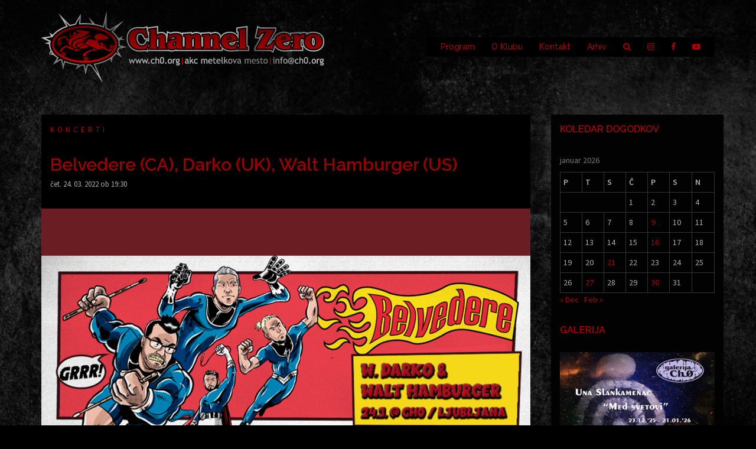

--- FILE ---
content_type: text/html; charset=UTF-8
request_url: https://www.ch0.org/belvedere-ca-darko-gb-walt-hamburger-us/
body_size: 11290
content:
<!DOCTYPE html>
<html lang="sl-SI">
<head>
<meta charset="UTF-8">
<meta name="viewport" content="width=device-width, initial-scale=1">
<link rel="profile" href="http://gmpg.org/xfn/11">
<link rel="pingback" href="https://www.ch0.org/xmlrpc.php">
	
<title>Belvedere (CA), Darko (UK), Walt Hamburger (US) &#8211; Channel Zero</title>
<meta name='robots' content='max-image-preview:large' />
<link rel='dns-prefetch' href='//fonts.googleapis.com' />
<link rel="alternate" type="application/rss+xml" title="Channel Zero &raquo; Vir" href="https://www.ch0.org/feed/" />
<script type="text/javascript">
window._wpemojiSettings = {"baseUrl":"https:\/\/s.w.org\/images\/core\/emoji\/14.0.0\/72x72\/","ext":".png","svgUrl":"https:\/\/s.w.org\/images\/core\/emoji\/14.0.0\/svg\/","svgExt":".svg","source":{"concatemoji":"https:\/\/www.ch0.org\/wp-includes\/js\/wp-emoji-release.min.js?ver=6aa79f86d2b6be57845e07822adcc154"}};
/*! This file is auto-generated */
!function(e,a,t){var n,r,o,i=a.createElement("canvas"),p=i.getContext&&i.getContext("2d");function s(e,t){var a=String.fromCharCode,e=(p.clearRect(0,0,i.width,i.height),p.fillText(a.apply(this,e),0,0),i.toDataURL());return p.clearRect(0,0,i.width,i.height),p.fillText(a.apply(this,t),0,0),e===i.toDataURL()}function c(e){var t=a.createElement("script");t.src=e,t.defer=t.type="text/javascript",a.getElementsByTagName("head")[0].appendChild(t)}for(o=Array("flag","emoji"),t.supports={everything:!0,everythingExceptFlag:!0},r=0;r<o.length;r++)t.supports[o[r]]=function(e){if(p&&p.fillText)switch(p.textBaseline="top",p.font="600 32px Arial",e){case"flag":return s([127987,65039,8205,9895,65039],[127987,65039,8203,9895,65039])?!1:!s([55356,56826,55356,56819],[55356,56826,8203,55356,56819])&&!s([55356,57332,56128,56423,56128,56418,56128,56421,56128,56430,56128,56423,56128,56447],[55356,57332,8203,56128,56423,8203,56128,56418,8203,56128,56421,8203,56128,56430,8203,56128,56423,8203,56128,56447]);case"emoji":return!s([129777,127995,8205,129778,127999],[129777,127995,8203,129778,127999])}return!1}(o[r]),t.supports.everything=t.supports.everything&&t.supports[o[r]],"flag"!==o[r]&&(t.supports.everythingExceptFlag=t.supports.everythingExceptFlag&&t.supports[o[r]]);t.supports.everythingExceptFlag=t.supports.everythingExceptFlag&&!t.supports.flag,t.DOMReady=!1,t.readyCallback=function(){t.DOMReady=!0},t.supports.everything||(n=function(){t.readyCallback()},a.addEventListener?(a.addEventListener("DOMContentLoaded",n,!1),e.addEventListener("load",n,!1)):(e.attachEvent("onload",n),a.attachEvent("onreadystatechange",function(){"complete"===a.readyState&&t.readyCallback()})),(e=t.source||{}).concatemoji?c(e.concatemoji):e.wpemoji&&e.twemoji&&(c(e.twemoji),c(e.wpemoji)))}(window,document,window._wpemojiSettings);
</script>
<style type="text/css">
img.wp-smiley,
img.emoji {
	display: inline !important;
	border: none !important;
	box-shadow: none !important;
	height: 1em !important;
	width: 1em !important;
	margin: 0 0.07em !important;
	vertical-align: -0.1em !important;
	background: none !important;
	padding: 0 !important;
}
</style>
	<link rel='stylesheet' id='sydney-bootstrap-css' href='https://www.ch0.org/wp-content/themes/sydney/css/bootstrap/bootstrap.min.css?ver=1' type='text/css' media='all' />
<link rel='stylesheet' id='wp-block-library-css' href='https://www.ch0.org/wp-includes/css/dist/block-library/style.min.css?ver=6aa79f86d2b6be57845e07822adcc154' type='text/css' media='all' />
<link rel='stylesheet' id='classic-theme-styles-css' href='https://www.ch0.org/wp-includes/css/classic-themes.min.css?ver=1' type='text/css' media='all' />
<style id='global-styles-inline-css' type='text/css'>
body{--wp--preset--color--black: #000000;--wp--preset--color--cyan-bluish-gray: #abb8c3;--wp--preset--color--white: #ffffff;--wp--preset--color--pale-pink: #f78da7;--wp--preset--color--vivid-red: #cf2e2e;--wp--preset--color--luminous-vivid-orange: #ff6900;--wp--preset--color--luminous-vivid-amber: #fcb900;--wp--preset--color--light-green-cyan: #7bdcb5;--wp--preset--color--vivid-green-cyan: #00d084;--wp--preset--color--pale-cyan-blue: #8ed1fc;--wp--preset--color--vivid-cyan-blue: #0693e3;--wp--preset--color--vivid-purple: #9b51e0;--wp--preset--gradient--vivid-cyan-blue-to-vivid-purple: linear-gradient(135deg,rgba(6,147,227,1) 0%,rgb(155,81,224) 100%);--wp--preset--gradient--light-green-cyan-to-vivid-green-cyan: linear-gradient(135deg,rgb(122,220,180) 0%,rgb(0,208,130) 100%);--wp--preset--gradient--luminous-vivid-amber-to-luminous-vivid-orange: linear-gradient(135deg,rgba(252,185,0,1) 0%,rgba(255,105,0,1) 100%);--wp--preset--gradient--luminous-vivid-orange-to-vivid-red: linear-gradient(135deg,rgba(255,105,0,1) 0%,rgb(207,46,46) 100%);--wp--preset--gradient--very-light-gray-to-cyan-bluish-gray: linear-gradient(135deg,rgb(238,238,238) 0%,rgb(169,184,195) 100%);--wp--preset--gradient--cool-to-warm-spectrum: linear-gradient(135deg,rgb(74,234,220) 0%,rgb(151,120,209) 20%,rgb(207,42,186) 40%,rgb(238,44,130) 60%,rgb(251,105,98) 80%,rgb(254,248,76) 100%);--wp--preset--gradient--blush-light-purple: linear-gradient(135deg,rgb(255,206,236) 0%,rgb(152,150,240) 100%);--wp--preset--gradient--blush-bordeaux: linear-gradient(135deg,rgb(254,205,165) 0%,rgb(254,45,45) 50%,rgb(107,0,62) 100%);--wp--preset--gradient--luminous-dusk: linear-gradient(135deg,rgb(255,203,112) 0%,rgb(199,81,192) 50%,rgb(65,88,208) 100%);--wp--preset--gradient--pale-ocean: linear-gradient(135deg,rgb(255,245,203) 0%,rgb(182,227,212) 50%,rgb(51,167,181) 100%);--wp--preset--gradient--electric-grass: linear-gradient(135deg,rgb(202,248,128) 0%,rgb(113,206,126) 100%);--wp--preset--gradient--midnight: linear-gradient(135deg,rgb(2,3,129) 0%,rgb(40,116,252) 100%);--wp--preset--duotone--dark-grayscale: url('#wp-duotone-dark-grayscale');--wp--preset--duotone--grayscale: url('#wp-duotone-grayscale');--wp--preset--duotone--purple-yellow: url('#wp-duotone-purple-yellow');--wp--preset--duotone--blue-red: url('#wp-duotone-blue-red');--wp--preset--duotone--midnight: url('#wp-duotone-midnight');--wp--preset--duotone--magenta-yellow: url('#wp-duotone-magenta-yellow');--wp--preset--duotone--purple-green: url('#wp-duotone-purple-green');--wp--preset--duotone--blue-orange: url('#wp-duotone-blue-orange');--wp--preset--font-size--small: 13px;--wp--preset--font-size--medium: 20px;--wp--preset--font-size--large: 36px;--wp--preset--font-size--x-large: 42px;--wp--preset--spacing--20: 0.44rem;--wp--preset--spacing--30: 0.67rem;--wp--preset--spacing--40: 1rem;--wp--preset--spacing--50: 1.5rem;--wp--preset--spacing--60: 2.25rem;--wp--preset--spacing--70: 3.38rem;--wp--preset--spacing--80: 5.06rem;}:where(.is-layout-flex){gap: 0.5em;}body .is-layout-flow > .alignleft{float: left;margin-inline-start: 0;margin-inline-end: 2em;}body .is-layout-flow > .alignright{float: right;margin-inline-start: 2em;margin-inline-end: 0;}body .is-layout-flow > .aligncenter{margin-left: auto !important;margin-right: auto !important;}body .is-layout-constrained > .alignleft{float: left;margin-inline-start: 0;margin-inline-end: 2em;}body .is-layout-constrained > .alignright{float: right;margin-inline-start: 2em;margin-inline-end: 0;}body .is-layout-constrained > .aligncenter{margin-left: auto !important;margin-right: auto !important;}body .is-layout-constrained > :where(:not(.alignleft):not(.alignright):not(.alignfull)){max-width: var(--wp--style--global--content-size);margin-left: auto !important;margin-right: auto !important;}body .is-layout-constrained > .alignwide{max-width: var(--wp--style--global--wide-size);}body .is-layout-flex{display: flex;}body .is-layout-flex{flex-wrap: wrap;align-items: center;}body .is-layout-flex > *{margin: 0;}:where(.wp-block-columns.is-layout-flex){gap: 2em;}.has-black-color{color: var(--wp--preset--color--black) !important;}.has-cyan-bluish-gray-color{color: var(--wp--preset--color--cyan-bluish-gray) !important;}.has-white-color{color: var(--wp--preset--color--white) !important;}.has-pale-pink-color{color: var(--wp--preset--color--pale-pink) !important;}.has-vivid-red-color{color: var(--wp--preset--color--vivid-red) !important;}.has-luminous-vivid-orange-color{color: var(--wp--preset--color--luminous-vivid-orange) !important;}.has-luminous-vivid-amber-color{color: var(--wp--preset--color--luminous-vivid-amber) !important;}.has-light-green-cyan-color{color: var(--wp--preset--color--light-green-cyan) !important;}.has-vivid-green-cyan-color{color: var(--wp--preset--color--vivid-green-cyan) !important;}.has-pale-cyan-blue-color{color: var(--wp--preset--color--pale-cyan-blue) !important;}.has-vivid-cyan-blue-color{color: var(--wp--preset--color--vivid-cyan-blue) !important;}.has-vivid-purple-color{color: var(--wp--preset--color--vivid-purple) !important;}.has-black-background-color{background-color: var(--wp--preset--color--black) !important;}.has-cyan-bluish-gray-background-color{background-color: var(--wp--preset--color--cyan-bluish-gray) !important;}.has-white-background-color{background-color: var(--wp--preset--color--white) !important;}.has-pale-pink-background-color{background-color: var(--wp--preset--color--pale-pink) !important;}.has-vivid-red-background-color{background-color: var(--wp--preset--color--vivid-red) !important;}.has-luminous-vivid-orange-background-color{background-color: var(--wp--preset--color--luminous-vivid-orange) !important;}.has-luminous-vivid-amber-background-color{background-color: var(--wp--preset--color--luminous-vivid-amber) !important;}.has-light-green-cyan-background-color{background-color: var(--wp--preset--color--light-green-cyan) !important;}.has-vivid-green-cyan-background-color{background-color: var(--wp--preset--color--vivid-green-cyan) !important;}.has-pale-cyan-blue-background-color{background-color: var(--wp--preset--color--pale-cyan-blue) !important;}.has-vivid-cyan-blue-background-color{background-color: var(--wp--preset--color--vivid-cyan-blue) !important;}.has-vivid-purple-background-color{background-color: var(--wp--preset--color--vivid-purple) !important;}.has-black-border-color{border-color: var(--wp--preset--color--black) !important;}.has-cyan-bluish-gray-border-color{border-color: var(--wp--preset--color--cyan-bluish-gray) !important;}.has-white-border-color{border-color: var(--wp--preset--color--white) !important;}.has-pale-pink-border-color{border-color: var(--wp--preset--color--pale-pink) !important;}.has-vivid-red-border-color{border-color: var(--wp--preset--color--vivid-red) !important;}.has-luminous-vivid-orange-border-color{border-color: var(--wp--preset--color--luminous-vivid-orange) !important;}.has-luminous-vivid-amber-border-color{border-color: var(--wp--preset--color--luminous-vivid-amber) !important;}.has-light-green-cyan-border-color{border-color: var(--wp--preset--color--light-green-cyan) !important;}.has-vivid-green-cyan-border-color{border-color: var(--wp--preset--color--vivid-green-cyan) !important;}.has-pale-cyan-blue-border-color{border-color: var(--wp--preset--color--pale-cyan-blue) !important;}.has-vivid-cyan-blue-border-color{border-color: var(--wp--preset--color--vivid-cyan-blue) !important;}.has-vivid-purple-border-color{border-color: var(--wp--preset--color--vivid-purple) !important;}.has-vivid-cyan-blue-to-vivid-purple-gradient-background{background: var(--wp--preset--gradient--vivid-cyan-blue-to-vivid-purple) !important;}.has-light-green-cyan-to-vivid-green-cyan-gradient-background{background: var(--wp--preset--gradient--light-green-cyan-to-vivid-green-cyan) !important;}.has-luminous-vivid-amber-to-luminous-vivid-orange-gradient-background{background: var(--wp--preset--gradient--luminous-vivid-amber-to-luminous-vivid-orange) !important;}.has-luminous-vivid-orange-to-vivid-red-gradient-background{background: var(--wp--preset--gradient--luminous-vivid-orange-to-vivid-red) !important;}.has-very-light-gray-to-cyan-bluish-gray-gradient-background{background: var(--wp--preset--gradient--very-light-gray-to-cyan-bluish-gray) !important;}.has-cool-to-warm-spectrum-gradient-background{background: var(--wp--preset--gradient--cool-to-warm-spectrum) !important;}.has-blush-light-purple-gradient-background{background: var(--wp--preset--gradient--blush-light-purple) !important;}.has-blush-bordeaux-gradient-background{background: var(--wp--preset--gradient--blush-bordeaux) !important;}.has-luminous-dusk-gradient-background{background: var(--wp--preset--gradient--luminous-dusk) !important;}.has-pale-ocean-gradient-background{background: var(--wp--preset--gradient--pale-ocean) !important;}.has-electric-grass-gradient-background{background: var(--wp--preset--gradient--electric-grass) !important;}.has-midnight-gradient-background{background: var(--wp--preset--gradient--midnight) !important;}.has-small-font-size{font-size: var(--wp--preset--font-size--small) !important;}.has-medium-font-size{font-size: var(--wp--preset--font-size--medium) !important;}.has-large-font-size{font-size: var(--wp--preset--font-size--large) !important;}.has-x-large-font-size{font-size: var(--wp--preset--font-size--x-large) !important;}
.wp-block-navigation a:where(:not(.wp-element-button)){color: inherit;}
:where(.wp-block-columns.is-layout-flex){gap: 2em;}
.wp-block-pullquote{font-size: 1.5em;line-height: 1.6;}
</style>
<link rel='stylesheet' id='contact-form-7-css' href='https://www.ch0.org/wp-content/plugins/contact-form-7/includes/css/styles.css?ver=5.7.1' type='text/css' media='all' />
<link rel='stylesheet' id='lbwps-styles-photoswipe5-main-css' href='https://www.ch0.org/wp-content/plugins/lightbox-photoswipe/assets/ps5/styles/main.css?ver=5.0.18' type='text/css' media='all' />
<link rel='stylesheet' id='parent-style-css' href='https://www.ch0.org/wp-content/themes/sydney/style.css?ver=6aa79f86d2b6be57845e07822adcc154' type='text/css' media='all' />
<link rel='stylesheet' id='child-style-css' href='https://www.ch0.org/wp-content/themes/ch0/style.css?ver=1.0' type='text/css' media='all' />
<link rel='stylesheet' id='sydney-fonts-css' href='https://fonts.googleapis.com/css?family=Source+Sans+Pro%3A400%2C400italic%2C600%7CRaleway%3A400%2C500%2C600' type='text/css' media='all' />
<link rel='stylesheet' id='sydney-style-css' href='https://www.ch0.org/wp-content/themes/ch0/style.css?ver=20180710' type='text/css' media='all' />
<style id='sydney-style-inline-css' type='text/css'>
.site-header { background-color:rgba(0,0,0,0.9);}
.site-title { font-size:16px; }
.site-description { font-size:16px; }
#mainnav ul li a { font-size:14px; }
h1 { font-size:30px; }
h2 { font-size:28px; }
h3 { font-size:24px; }
h4 { font-size:22px; }
h5 { font-size:20px; }
h6 { font-size:18px; }
body { font-size:14px; }
.single .hentry .title-post { font-size:30px; }
.header-image { background-size:cover;}
.header-image { height:300px; }
.site-header.fixed { position: absolute;}
.widget-area .widget_fp_social a,#mainnav ul li a:hover, .sydney_contact_info_widget span, .roll-team .team-content .name,.roll-team .team-item .team-pop .team-social li:hover a,.roll-infomation li.address:before,.roll-infomation li.phone:before,.roll-infomation li.email:before,.roll-testimonials .name,.roll-button.border,.roll-button:hover,.roll-icon-list .icon i,.roll-icon-list .content h3 a:hover,.roll-icon-box.white .content h3 a,.roll-icon-box .icon i,.roll-icon-box .content h3 a:hover,.switcher-container .switcher-icon a:focus,.go-top:hover,.hentry .meta-post a:hover,#mainnav > ul > li > a.active, #mainnav > ul > li > a:hover, button:hover, input[type="button"]:hover, input[type="reset"]:hover, input[type="submit"]:hover, .text-color, .social-menu-widget a, .social-menu-widget a:hover, .archive .team-social li a, a, h1 a, h2 a, h3 a, h4 a, h5 a, h6 a,.classic-alt .meta-post a,.single .hentry .meta-post a { color:#aa0000}
.reply,.woocommerce div.product .woocommerce-tabs ul.tabs li.active,.woocommerce #respond input#submit,.woocommerce a.button,.woocommerce button.button,.woocommerce input.button,.project-filter li a.active, .project-filter li a:hover,.preloader .pre-bounce1, .preloader .pre-bounce2,.roll-team .team-item .team-pop,.roll-progress .progress-animate,.roll-socials li a:hover,.roll-project .project-item .project-pop,.roll-project .project-filter li.active,.roll-project .project-filter li:hover,.roll-button.light:hover,.roll-button.border:hover,.roll-button,.roll-icon-box.white .icon,.owl-theme .owl-controls .owl-page.active span,.owl-theme .owl-controls.clickable .owl-page:hover span,.go-top,.bottom .socials li:hover a,.sidebar .widget:before,.blog-pagination ul li.active,.blog-pagination ul li:hover a,.content-area .hentry:after,.text-slider .maintitle:after,.error-wrap #search-submit:hover,#mainnav .sub-menu li:hover > a,#mainnav ul li ul:after, button, input[type="button"], input[type="reset"], input[type="submit"], .panel-grid-cell .widget-title:after { background-color:#aa0000}
.roll-socials li a:hover,.roll-socials li a,.roll-button.light:hover,.roll-button.border,.roll-button,.roll-icon-list .icon,.roll-icon-box .icon,.owl-theme .owl-controls .owl-page span,.comment .comment-detail,.widget-tags .tag-list a:hover,.blog-pagination ul li,.hentry blockquote,.error-wrap #search-submit:hover,textarea:focus,input[type="text"]:focus,input[type="password"]:focus,input[type="datetime"]:focus,input[type="datetime-local"]:focus,input[type="date"]:focus,input[type="month"]:focus,input[type="time"]:focus,input[type="week"]:focus,input[type="number"]:focus,input[type="email"]:focus,input[type="url"]:focus,input[type="search"]:focus,input[type="tel"]:focus,input[type="color"]:focus, button, input[type="button"], input[type="reset"], input[type="submit"], .archive .team-social li a { border-color:#aa0000}
.site-header.float-header { background-color:rgba(0,0,0,0.9);}
@media only screen and (max-width: 1024px) { .site-header { background-color:#000000;}}
.site-title a, .site-title a:hover { color:#aa0000}
.site-description { color:#aa0000}
#mainnav ul li a, #mainnav ul li::before { color:#aa0000}
#mainnav .sub-menu li a { color:#aa0000}
#mainnav .sub-menu li a { background:#000000}
.text-slider .maintitle, .text-slider .subtitle { color:#ffffff}
body { color:#aaaaaa}
#secondary { background-color:#020202}
#secondary, #secondary a, #secondary .widget-title { color:#aa0000}
.footer-widgets { background-color:#000000}
#sidebar-footer,#sidebar-footer a,.footer-widgets .widget-title { color:#aaaaaa}
.btn-menu { color:#aa0000}
#mainnav ul li a:hover { color:#ffffff}
.site-footer { background-color:#000000}
.site-footer,.site-footer a { color:#aaaaaa}
.overlay { background-color:#000000}
.page-wrap { padding-top:20px;}
.page-wrap { padding-bottom:40px;}
@media only screen and (max-width: 1025px) {		
			.mobile-slide {
				display: block;
			}
			.slide-item {
				background-image: none !important;
			}
			.header-slider {
			}
			.slide-item {
				height: auto !important;
			}
			.slide-inner {
				min-height: initial;
			} 
		}
@media only screen and (max-width: 780px) { 
    	h1 { font-size: 32px;}
		h2 { font-size: 28px;}
		h3 { font-size: 22px;}
		h4 { font-size: 18px;}
		h5 { font-size: 16px;}
		h6 { font-size: 14px;}
    }

</style>
<link rel='stylesheet' id='sydney-font-awesome-css' href='https://www.ch0.org/wp-content/themes/sydney/fonts/font-awesome.min.css?ver=6aa79f86d2b6be57845e07822adcc154' type='text/css' media='all' />
<!--[if lte IE 9]>
<link rel='stylesheet' id='sydney-ie9-css' href='https://www.ch0.org/wp-content/themes/sydney/css/ie9.css?ver=6aa79f86d2b6be57845e07822adcc154' type='text/css' media='all' />
<![endif]-->
<link rel='stylesheet' id='recent-posts-widget-with-thumbnails-public-style-css' href='https://www.ch0.org/wp-content/plugins/recent-posts-widget-with-thumbnails/public.css?ver=7.1.1' type='text/css' media='all' />
<link rel='stylesheet' id='newsletter-css' href='https://www.ch0.org/wp-content/plugins/newsletter/style.css?ver=7.5.9' type='text/css' media='all' />
<script type='text/javascript' src='https://www.ch0.org/wp-includes/js/jquery/jquery.min.js?ver=3.6.1' id='jquery-core-js'></script>
<script type='text/javascript' src='https://www.ch0.org/wp-includes/js/jquery/jquery-migrate.min.js?ver=3.3.2' id='jquery-migrate-js'></script>
<link rel="https://api.w.org/" href="https://www.ch0.org/wp-json/" /><link rel="alternate" type="application/json" href="https://www.ch0.org/wp-json/wp/v2/posts/4762" /><link rel="EditURI" type="application/rsd+xml" title="RSD" href="https://www.ch0.org/xmlrpc.php?rsd" />
<link rel="wlwmanifest" type="application/wlwmanifest+xml" href="https://www.ch0.org/wp-includes/wlwmanifest.xml" />

<link rel="canonical" href="https://www.ch0.org/belvedere-ca-darko-gb-walt-hamburger-us/" />
<link rel='shortlink' href='https://www.ch0.org/?p=4762' />
<link rel="alternate" type="application/json+oembed" href="https://www.ch0.org/wp-json/oembed/1.0/embed?url=https%3A%2F%2Fwww.ch0.org%2Fbelvedere-ca-darko-gb-walt-hamburger-us%2F" />
<link rel="alternate" type="text/xml+oembed" href="https://www.ch0.org/wp-json/oembed/1.0/embed?url=https%3A%2F%2Fwww.ch0.org%2Fbelvedere-ca-darko-gb-walt-hamburger-us%2F&#038;format=xml" />

		<!-- GA Google Analytics @ https://m0n.co/ga -->
		<script>
			(function(i,s,o,g,r,a,m){i['GoogleAnalyticsObject']=r;i[r]=i[r]||function(){
			(i[r].q=i[r].q||[]).push(arguments)},i[r].l=1*new Date();a=s.createElement(o),
			m=s.getElementsByTagName(o)[0];a.async=1;a.src=g;m.parentNode.insertBefore(a,m)
			})(window,document,'script','https://www.google-analytics.com/analytics.js','ga');
			ga('create', 'UA-148746511-1', 'auto');
			ga('send', 'pageview');
		</script>

	<script type="text/javascript">
(function(url){
	if(/(?:Chrome\/26\.0\.1410\.63 Safari\/537\.31|WordfenceTestMonBot)/.test(navigator.userAgent)){ return; }
	var addEvent = function(evt, handler) {
		if (window.addEventListener) {
			document.addEventListener(evt, handler, false);
		} else if (window.attachEvent) {
			document.attachEvent('on' + evt, handler);
		}
	};
	var removeEvent = function(evt, handler) {
		if (window.removeEventListener) {
			document.removeEventListener(evt, handler, false);
		} else if (window.detachEvent) {
			document.detachEvent('on' + evt, handler);
		}
	};
	var evts = 'contextmenu dblclick drag dragend dragenter dragleave dragover dragstart drop keydown keypress keyup mousedown mousemove mouseout mouseover mouseup mousewheel scroll'.split(' ');
	var logHuman = function() {
		if (window.wfLogHumanRan) { return; }
		window.wfLogHumanRan = true;
		var wfscr = document.createElement('script');
		wfscr.type = 'text/javascript';
		wfscr.async = true;
		wfscr.src = url + '&r=' + Math.random();
		(document.getElementsByTagName('head')[0]||document.getElementsByTagName('body')[0]).appendChild(wfscr);
		for (var i = 0; i < evts.length; i++) {
			removeEvent(evts[i], logHuman);
		}
	};
	for (var i = 0; i < evts.length; i++) {
		addEvent(evts[i], logHuman);
	}
})('//www.ch0.org/?wordfence_lh=1&hid=5DC99A64DA57A46552571AC720F47D66');
</script><style type="text/css" id="custom-background-css">
body.custom-background { background-color: #000000; background-image: url("https://www.ch0.org/wp-content/uploads/2019/08/bg-master-2.jpg"); background-position: left top; background-size: cover; background-repeat: no-repeat; background-attachment: fixed; }
</style>
	</head>

<body class="post-template-default single single-post postid-4762 single-format-standard custom-background">

	<div class="preloader">
	    <div class="spinner">
	        <div class="pre-bounce1"></div>
	        <div class="pre-bounce2"></div>
	    </div>
	</div>
	
<div id="page" class="hfeed site">
	<a class="skip-link screen-reader-text" href="#content">Skip to content</a>

		
	<div class="header-clone"></div>

	
	<header id="masthead" class="site-header" role="banner">
		<div class="header-wrap">
            <div class="container">
                <div class="row">
				<div class="col-md-6 col-sm-8 col-xs-12">
		        					<a href="https://www.ch0.org/" title="Channel Zero"><img class="site-logo" src="https://www.ch0.org/wp-content/uploads/2019/06/logo.png" alt="Channel Zero" /></a>
		        				</div>
				<div class="col-md-6 col-sm-4 col-xs-12">
					<div class="btn-menu"></div>
					<nav id="mainnav" class="mainnav" role="navigation">
						<div class="menu-main-container"><ul id="menu-main" class="menu"><li id="menu-item-1997" class="menu-item menu-item-type-custom menu-item-object-custom menu-item-home menu-item-1997"><a href="https://www.ch0.org">Program</a></li>
<li id="menu-item-2037" class="menu-item menu-item-type-custom menu-item-object-custom menu-item-has-children menu-item-2037"><a href="#">O Klubu</a>
<ul class="sub-menu">
	<li id="menu-item-2021" class="menu-item menu-item-type-post_type menu-item-object-page menu-item-2021"><a href="https://www.ch0.org/o-klubu/kud-channel-zero/">KUD Channel Zero</a></li>
	<li id="menu-item-2025" class="menu-item menu-item-type-post_type menu-item-object-page menu-item-2025"><a href="https://www.ch0.org/o-klubu/zakaj-je-metelkova-pomembna/">Zakaj je Metelkova pomembna?</a></li>
	<li id="menu-item-4391" class="menu-item menu-item-type-post_type menu-item-object-page menu-item-4391"><a href="https://www.ch0.org/o-klubu/eenlarge-europe/">EEnlarge Europe</a></li>
	<li id="menu-item-5795" class="menu-item menu-item-type-custom menu-item-object-custom menu-item-5795"><a href="https://www.ch0.org/tag/galerija-ch0/">Galerija Channel Zero</a></li>
	<li id="menu-item-5782" class="menu-item menu-item-type-custom menu-item-object-custom menu-item-5782"><a href="https://www.ch0.org/tag/link-ch0/">Link Ch0</a></li>
	<li id="menu-item-5737" class="menu-item menu-item-type-custom menu-item-object-custom menu-item-5737"><a href="https://www.ch0.org/tag/level-up/">Level Up</a></li>
	<li id="menu-item-5783" class="menu-item menu-item-type-custom menu-item-object-custom menu-item-5783"><a href="https://www.ch0.org/tag/refresh/">Refresh</a></li>
	<li id="menu-item-5784" class="menu-item menu-item-type-custom menu-item-object-custom menu-item-5784"><a href="https://www.ch0.org/tag/cosmic-sex/">Cosmic Sex</a></li>
	<li id="menu-item-5785" class="menu-item menu-item-type-custom menu-item-object-custom menu-item-5785"><a href="https://www.ch0.org/tag/everything-goes/">Everything Goes</a></li>
</ul>
</li>
<li id="menu-item-2029" class="menu-item menu-item-type-post_type menu-item-object-page menu-item-2029"><a href="https://www.ch0.org/kontakt/">Kontakt</a></li>
<li id="menu-item-2012" class="menu-item menu-item-type-taxonomy menu-item-object-category current-post-ancestor menu-item-has-children menu-item-2012"><a href="https://www.ch0.org/category/program/">Arhiv</a>
<ul class="sub-menu">
	<li id="menu-item-2014" class="menu-item menu-item-type-taxonomy menu-item-object-category current-post-ancestor current-menu-parent current-post-parent menu-item-2014"><a href="https://www.ch0.org/category/program/koncerti/">Koncerti</a></li>
	<li id="menu-item-2013" class="menu-item menu-item-type-taxonomy menu-item-object-category menu-item-2013"><a href="https://www.ch0.org/category/program/klubski-veceri/">Klubski večeri</a></li>
	<li id="menu-item-2016" class="menu-item menu-item-type-taxonomy menu-item-object-category menu-item-2016"><a href="https://www.ch0.org/category/program/live-act/">Live act</a></li>
	<li id="menu-item-2015" class="menu-item menu-item-type-taxonomy menu-item-object-category menu-item-2015"><a href="https://www.ch0.org/category/program/razstave/">Razstave</a></li>
	<li id="menu-item-3348" class="menu-item menu-item-type-taxonomy menu-item-object-category menu-item-3348"><a href="https://www.ch0.org/category/program/literarni-veceri/">Literarni večeri</a></li>
	<li id="menu-item-2017" class="menu-item menu-item-type-taxonomy menu-item-object-category menu-item-2017"><a href="https://www.ch0.org/category/program/teater/">Teater</a></li>
	<li id="menu-item-3235" class="menu-item menu-item-type-taxonomy menu-item-object-category menu-item-3235"><a href="https://www.ch0.org/category/program/razno/">Razno</a></li>
</ul>
</li>
<li id="menu-item-3604" class="menu-item menu-item-type-custom menu-item-object-custom menu-item-has-children menu-item-3604"><a href="#"><i class="fa fa-search"></i></a>
<ul class="sub-menu">
	<li id="menu-item-3603" class="menu-item menu-item-type-gs_sim menu-item-object-gs_sim menu-item-3603"><form role="search" method="get" id="searchform" action="https://www.ch0.org/" >
    <div><label class="screen-reader-text" for="s">Search for:</label>
    <input type="text" value="" placeholder="Išči" name="s" id="s" />
    </div>
    </form></li>
</ul>
</li>
<li id="menu-item-5738" class="menu-item menu-item-type-custom menu-item-object-custom menu-item-5738"><a target="_blank" rel="noopener" href="https://www.instagram.com/kudchannelzero/"><i class="fa fa-instagram"></i></a></li>
<li id="menu-item-3606" class="menu-item menu-item-type-custom menu-item-object-custom menu-item-3606"><a target="_blank" rel="noopener" href="https://www.facebook.com/ch0.org"><i class="fa fa-facebook"></i></a></li>
<li id="menu-item-5739" class="menu-item menu-item-type-custom menu-item-object-custom menu-item-5739"><a target="_blank" rel="noopener" href="https://www.youtube.com/user/ch0metelkova"><i class="fa fa-youtube-play"></i></a></li>
</ul></div>					</nav><!-- #site-navigation -->
				</div>
				</div>
			</div>
		</div>
	</header><!-- #masthead -->

	
	<div class="sydney-hero-area">
				<div class="header-image">
			<div class="overlay"></div>			<img class="header-inner" src="https://www.ch0.org/wp-content/uploads/2019/06/logo.png" width="480" alt="Channel Zero" title="Channel Zero">
		</div>
		
			</div>

	
	<div id="content" class="page-wrap">
		<div class="container content-wrapper">
			<div class="row">	
	
	
	<div id="primary" class="content-area col-md-9 ">

		
		<main id="main" class="post-wrap" role="main">

		
			
<article id="post-4762" class="post-4762 post type-post status-publish format-standard has-post-thumbnail hentry category-koncerti tag-belvedere tag-darko tag-hardcore tag-punk tag-punk-rock tag-walt-hamburger">
	
	
	<header class="entry-header">
		
		<div class="meta-post">
			<a href="https://www.ch0.org/category/program/koncerti/" title="Koncerti" class="post-cat">Koncerti</a>		</div>

		<h1 class="title-post entry-title">Belvedere (CA), Darko (UK), Walt Hamburger (US)</h1>
				<div class="single-meta">
			<span class="posted-on"><a href="https://www.ch0.org/belvedere-ca-darko-gb-walt-hamburger-us/" rel="bookmark"><time class="entry-date published" datetime="2022-03-24T19:30:27+01:00">čet. 24. 03. 2022 ob 19:30</time><time class="updated" datetime="2022-03-24T15:06:25+01:00">24. 03. 2022</time></a></span><span class="byline"> <span class="author vcard"><a class="url fn n" href="https://www.ch0.org/author/ch0/">ch0</a></span></span>		</div><!-- .entry-meta -->
			</header><!-- .entry-header -->

			<div class="entry-thumb">
			<img width="1920" height="1080" src="https://www.ch0.org/wp-content/uploads/2022/03/banner-facebook-1920x1080-1.png" class="attachment-large-thumb size-large-thumb wp-post-image" alt="" decoding="async" srcset="https://www.ch0.org/wp-content/uploads/2022/03/banner-facebook-1920x1080-1.png 1920w, https://www.ch0.org/wp-content/uploads/2022/03/banner-facebook-1920x1080-1-300x169.png 300w, https://www.ch0.org/wp-content/uploads/2022/03/banner-facebook-1920x1080-1-1024x576.png 1024w, https://www.ch0.org/wp-content/uploads/2022/03/banner-facebook-1920x1080-1-768x432.png 768w, https://www.ch0.org/wp-content/uploads/2022/03/banner-facebook-1920x1080-1-1536x864.png 1536w, https://www.ch0.org/wp-content/uploads/2022/03/banner-facebook-1920x1080-1-830x467.png 830w, https://www.ch0.org/wp-content/uploads/2022/03/banner-facebook-1920x1080-1-230x129.png 230w, https://www.ch0.org/wp-content/uploads/2022/03/banner-facebook-1920x1080-1-350x197.png 350w, https://www.ch0.org/wp-content/uploads/2022/03/banner-facebook-1920x1080-1-480x270.png 480w" sizes="(max-width: 1920px) 100vw, 1920px" />		</div>
	
	<div class="entry-content">
		<p>Channel Zero predstavlja trojni punk rock udarec z legendami žanra <strong><a href="https://belvedere.bandcamp.com">Belvedere</a></strong>!</p>
<p><span id="more-4762"></span><br />
<strong>▶ <a href="https://belvedere.bandcamp.com" target="_blank" rel="noopener">Belvedere</a> (Punk Rock / CA)</strong></p>
<p><a href="https://belvedere.bandcamp.com" target="_blank" rel="noopener">Belvedere</a> je kultni skatepunk band, ustanovljen davnega leta 1995 v kanadskem Calgaryju, znan po svoji hitrosti in melodijah. Skupaj z imeni, kot so Nofx in Bad Religion, jih lahko uvrstimo v sam vrh svetovne punk rock scene. K svojim številnim izdajam so v letu 2021 dodali še album Hindsight Is The Sixth Sense, ki ga bodo promovirali na prihajajoči turneji, med drugim tudi pri nas v Ljubljani.</p>
<p><iframe loading="lazy" title="Belvedere - Achilles - Official Video" width="1170" height="658" src="https://www.youtube.com/embed/z4-EigWecxE?feature=oembed" frameborder="0" allow="accelerometer; autoplay; clipboard-write; encrypted-media; gyroscope; picture-in-picture" allowfullscreen></iframe></p>
<p><strong>▶ <a href="https://darko.bandcamp.com" target="_blank" rel="noopener">Darko</a> (Melodic Hardcore / UK)</strong></p>
<p>Melodična hardcore zasedba <a href="https://darko.bandcamp.com" target="_blank" rel="noopener">Darko</a> ne potrebuje posebne predstavitve.  Igrali so že na vseh večjih punk rock / hardcore festivalih po Evropi in drugod, med drugim večkrat tudi na Punk Rock Holidayu v Tolminu. Po skoraj osmih letih se vračajo v Ljubljano, tokrat prvič v novi zasedbi.</p>
<p><iframe loading="lazy" title="Darko - Hiraeth - Lockjaw Records" width="1170" height="658" src="https://www.youtube.com/embed/C8ptU8OJvCM?feature=oembed" frameborder="0" allow="accelerometer; autoplay; clipboard-write; encrypted-media; gyroscope; picture-in-picture" allowfullscreen></iframe></p>
<p><strong>▶ <a href="http://www.walthamburger.com" target="_blank" rel="noopener">Walt Hamburger</a> (Acoustic Folk-Punk / US)</strong></p>
<p><a href="http://www.walthamburger.com" target="_blank" rel="noopener">Walt</a> je zabavljač, ki v svoje akustične nastope vključuje veliko energije in humorja. Njegove pesmi segajo od srčnih balad do rokenrola in vsega vmes. Med svojim nastopom vedno sodeluje z občinstvom.</p>
<p><iframe loading="lazy" title="Walt Hamburger - &quot;Drink&quot; (The Trundle Sessions)" width="1170" height="658" src="https://www.youtube.com/embed/bXADwS3rEzE?feature=oembed" frameborder="0" allow="accelerometer; autoplay; clipboard-write; encrypted-media; gyroscope; picture-in-picture" allowfullscreen></iframe></p>
<p><span style="text-decoration: underline;">Vstopnina</span><br />
Predprodaja / Presale: 10€ (več info kmalu / More info soon)<br />
Na dan dogodka / On the day of the event: 15€</p>
<hr />
<p><em>Dogodek podpira Mestna občina Ljubljana, oddelek za kulturo.</em></p>
			</div><!-- .entry-content -->

	<footer class="entry-footer">
		<span class="tags-links"> <a href="https://www.ch0.org/tag/belvedere/" rel="tag">Belvedere</a><a href="https://www.ch0.org/tag/darko/" rel="tag">Darko</a><a href="https://www.ch0.org/tag/hardcore/" rel="tag">Hardcore</a><a href="https://www.ch0.org/tag/punk/" rel="tag">punk</a><a href="https://www.ch0.org/tag/punk-rock/" rel="tag">Punk rock</a><a href="https://www.ch0.org/tag/walt-hamburger/" rel="tag">Walt Hamburger</a></span>	</footer><!-- .entry-footer -->

	
</article><!-- #post-## -->

					<nav class="navigation post-navigation" role="navigation">
			<h2 class="screen-reader-text">Post navigation</h2>
			<div class="nav-links clearfix">
				<div class="nav-previous"><span><i class="fa fa-arrow-left"></i></span><a href="https://www.ch0.org/ensanguinate-iamdisease/" rel="prev">Ensanguinate, Iamdisease</a></div><div class="nav-next"><a href="https://www.ch0.org/mamis-magic-3/" rel="next">Mami&#8217;s Magic</a><span><i class="fa fa-arrow-right"></i></span></div>			</div><!-- .nav-links -->
		</nav><!-- .navigation -->

			
		
		</main><!-- #main -->
	</div><!-- #primary -->

	

<div id="secondary" class="widget-area col-md-3" role="complementary">
	<aside id="calendar-2" class="widget widget_calendar"><h3 class="widget-title">Koledar dogodkov</h3><div id="calendar_wrap" class="calendar_wrap"><table id="wp-calendar" class="wp-calendar-table">
	<caption>januar 2026</caption>
	<thead>
	<tr>
		<th scope="col" title="ponedeljek">P</th>
		<th scope="col" title="torek">T</th>
		<th scope="col" title="sreda">S</th>
		<th scope="col" title="četrtek">Č</th>
		<th scope="col" title="petek">P</th>
		<th scope="col" title="sobota">S</th>
		<th scope="col" title="nedelja">N</th>
	</tr>
	</thead>
	<tbody>
	<tr>
		<td colspan="3" class="pad">&nbsp;</td><td>1</td><td>2</td><td>3</td><td>4</td>
	</tr>
	<tr>
		<td>5</td><td>6</td><td>7</td><td>8</td><td id="today"><a href="https://www.ch0.org/2026/01/09/" aria-label="Prispevki objavljeni na dan 9. January, 2026">9</a></td><td>10</td><td>11</td>
	</tr>
	<tr>
		<td>12</td><td>13</td><td>14</td><td>15</td><td><a href="https://www.ch0.org/2026/01/16/" aria-label="Prispevki objavljeni na dan 16. January, 2026">16</a></td><td>17</td><td>18</td>
	</tr>
	<tr>
		<td>19</td><td>20</td><td><a href="https://www.ch0.org/2026/01/21/" aria-label="Prispevki objavljeni na dan 21. January, 2026">21</a></td><td>22</td><td>23</td><td>24</td><td>25</td>
	</tr>
	<tr>
		<td>26</td><td><a href="https://www.ch0.org/2026/01/27/" aria-label="Prispevki objavljeni na dan 27. January, 2026">27</a></td><td>28</td><td>29</td><td><a href="https://www.ch0.org/2026/01/30/" aria-label="Prispevki objavljeni na dan 30. January, 2026">30</a></td><td>31</td>
		<td class="pad" colspan="1">&nbsp;</td>
	</tr>
	</tbody>
	</table><nav aria-label="Prejšnji in naslednji meseci" class="wp-calendar-nav">
		<span class="wp-calendar-nav-prev"><a href="https://www.ch0.org/2025/12/">&laquo; Dec</a></span>
		<span class="pad">&nbsp;</span>
		<span class="wp-calendar-nav-next"><a href="https://www.ch0.org/2026/02/">Feb &raquo;</a></span>
	</nav></div></aside><aside id="recent-posts-widget-with-thumbnails-3" class="widget recent-posts-widget-with-thumbnails">
<div id="rpwwt-recent-posts-widget-with-thumbnails-3" class="rpwwt-widget">
<h3 class="widget-title">Galerija</h3>
	<ul>
		<li><a href="https://www.ch0.org/una-slankamenac-med-svetovi/"><img width="231" height="130" src="https://www.ch0.org/wp-content/uploads/2025/12/una-webfb-baner.jpg" class="attachment-276x130 size-276x130 wp-post-image" alt="" decoding="async" loading="lazy" srcset="https://www.ch0.org/wp-content/uploads/2025/12/una-webfb-baner.jpg 1920w, https://www.ch0.org/wp-content/uploads/2025/12/una-webfb-baner-300x169.jpg 300w, https://www.ch0.org/wp-content/uploads/2025/12/una-webfb-baner-1024x576.jpg 1024w, https://www.ch0.org/wp-content/uploads/2025/12/una-webfb-baner-768x432.jpg 768w, https://www.ch0.org/wp-content/uploads/2025/12/una-webfb-baner-1536x864.jpg 1536w, https://www.ch0.org/wp-content/uploads/2025/12/una-webfb-baner-830x467.jpg 830w, https://www.ch0.org/wp-content/uploads/2025/12/una-webfb-baner-230x129.jpg 230w, https://www.ch0.org/wp-content/uploads/2025/12/una-webfb-baner-350x197.jpg 350w, https://www.ch0.org/wp-content/uploads/2025/12/una-webfb-baner-480x270.jpg 480w" sizes="(max-width: 231px) 100vw, 231px" /><span class="rpwwt-post-title">Una Slankamenac: Med svetovi</span></a></li>
	</ul>
</div><!-- .rpwwt-widget -->
</aside><aside id="nav_menu-2" class="widget widget_nav_menu"><h3 class="widget-title">O Klubu</h3><div class="menu-o-klubu-container"><ul id="menu-o-klubu" class="menu"><li id="menu-item-2049" class="menu-item menu-item-type-post_type menu-item-object-page menu-item-2049"><a href="https://www.ch0.org/o-klubu/kud-channel-zero/">KUD Channel Zero</a></li>
<li id="menu-item-2053" class="menu-item menu-item-type-post_type menu-item-object-page menu-item-2053"><a href="https://www.ch0.org/o-klubu/zakaj-je-metelkova-pomembna/">Zakaj je Metelkova pomembna?</a></li>
<li id="menu-item-2050" class="menu-item menu-item-type-post_type menu-item-object-page menu-item-2050"><a href="https://www.ch0.org/o-klubu/elektroliza/">Elektroliza</a></li>
<li id="menu-item-2052" class="menu-item menu-item-type-post_type menu-item-object-page menu-item-2052"><a href="https://www.ch0.org/o-klubu/level-up/">Level Up</a></li>
<li id="menu-item-3350" class="menu-item menu-item-type-post_type menu-item-object-page menu-item-3350"><a href="https://www.ch0.org/o-klubu/cosmic-sex/">Cosmic Sex</a></li>
<li id="menu-item-2046" class="menu-item menu-item-type-post_type menu-item-object-page menu-item-2046"><a href="https://www.ch0.org/o-klubu/everything-goes/">Everything Goes</a></li>
<li id="menu-item-2048" class="menu-item menu-item-type-post_type menu-item-object-page menu-item-2048"><a href="https://www.ch0.org/?page_id=15">DubLab</a></li>
</ul></div></aside></div><!-- #secondary -->
			</div>
		</div>
	</div><!-- #content -->

	
	
    <a class="go-top"><i class="fa fa-angle-up"></i></a>
		
	<footer id="colophon" class="site-footer" role="contentinfo">
		<div class="site-info container">
			&#169 Channel Zero</a> | powered by <a target="_blank" href="http://www.ljudmila.org/">Ljudmila</a>
		</div><!-- .site-info -->
	</footer><!-- #colophon -->

	
</div><!-- #page -->

<script type='text/javascript' src='https://www.ch0.org/wp-content/plugins/contact-form-7/includes/swv/js/index.js?ver=5.7.1' id='swv-js'></script>
<script type='text/javascript' id='contact-form-7-js-extra'>
/* <![CDATA[ */
var wpcf7 = {"api":{"root":"https:\/\/www.ch0.org\/wp-json\/","namespace":"contact-form-7\/v1"}};
/* ]]> */
</script>
<script type='text/javascript' src='https://www.ch0.org/wp-content/plugins/contact-form-7/includes/js/index.js?ver=5.7.1' id='contact-form-7-js'></script>
<script type='text/javascript' id='lbwps-photoswipe5-js-extra'>
/* <![CDATA[ */
var lbwpsOptions = {"label_facebook":"Share on Facebook","label_twitter":"Tweet","label_pinterest":"Pin it","label_download":"Download image","label_copyurl":"Copy image URL","label_ui_close":"Close [Esc]","label_ui_zoom":"Zoom","label_ui_prev":"Previous [\u2190]","label_ui_next":"Next [\u2192]","label_ui_error":"The image cannot be loaded","label_ui_fullscreen":"Toggle fullscreen [F]","share_facebook":"1","share_twitter":"1","share_pinterest":"1","share_download":"1","share_direct":"0","share_copyurl":"0","close_on_drag":"1","history":"1","show_counter":"1","show_fullscreen":"1","show_zoom":"1","show_caption":"1","loop":"1","pinchtoclose":"1","taptotoggle":"1","close_on_click":"1","fulldesktop":"0","use_alt":"0","usecaption":"1","desktop_slider":"1","share_custom_label":"","share_custom_link":"","wheelmode":"close","spacing":"12","idletime":"4000","hide_scrollbars":"1","caption_type":"overlay"};
/* ]]> */
</script>
<script type="module" src="https://www.ch0.org/wp-content/plugins/lightbox-photoswipe/assets/ps5/frontend.min.js?ver=5.0.18"></script><script type='text/javascript' src='https://www.ch0.org/wp-content/themes/sydney/js/scripts.js?ver=6aa79f86d2b6be57845e07822adcc154' id='sydney-scripts-js'></script>
<script type='text/javascript' src='https://www.ch0.org/wp-content/themes/sydney/js/main.min.js?ver=20180716' id='sydney-main-js'></script>
<script type='text/javascript' src='https://www.ch0.org/wp-content/themes/sydney/js/skip-link-focus-fix.js?ver=20130115' id='sydney-skip-link-focus-fix-js'></script>
<script type='text/javascript' src='https://www.google.com/recaptcha/api.js?render=6Lf7t7kUAAAAAEeddcjT6m8gG5XLodlW4E1FpX9R&#038;ver=3.0' id='google-recaptcha-js'></script>
<script type='text/javascript' src='https://www.ch0.org/wp-includes/js/dist/vendor/regenerator-runtime.min.js?ver=0.13.9' id='regenerator-runtime-js'></script>
<script type='text/javascript' src='https://www.ch0.org/wp-includes/js/dist/vendor/wp-polyfill.min.js?ver=3.15.0' id='wp-polyfill-js'></script>
<script type='text/javascript' id='wpcf7-recaptcha-js-extra'>
/* <![CDATA[ */
var wpcf7_recaptcha = {"sitekey":"6Lf7t7kUAAAAAEeddcjT6m8gG5XLodlW4E1FpX9R","actions":{"homepage":"homepage","contactform":"contactform"}};
/* ]]> */
</script>
<script type='text/javascript' src='https://www.ch0.org/wp-content/plugins/contact-form-7/modules/recaptcha/index.js?ver=5.7.1' id='wpcf7-recaptcha-js'></script>

</body>
</html>


--- FILE ---
content_type: text/html; charset=utf-8
request_url: https://www.google.com/recaptcha/api2/anchor?ar=1&k=6Lf7t7kUAAAAAEeddcjT6m8gG5XLodlW4E1FpX9R&co=aHR0cHM6Ly93d3cuY2gwLm9yZzo0NDM.&hl=en&v=9TiwnJFHeuIw_s0wSd3fiKfN&size=invisible&anchor-ms=20000&execute-ms=30000&cb=bj0pa7vzv204
body_size: 48403
content:
<!DOCTYPE HTML><html dir="ltr" lang="en"><head><meta http-equiv="Content-Type" content="text/html; charset=UTF-8">
<meta http-equiv="X-UA-Compatible" content="IE=edge">
<title>reCAPTCHA</title>
<style type="text/css">
/* cyrillic-ext */
@font-face {
  font-family: 'Roboto';
  font-style: normal;
  font-weight: 400;
  font-stretch: 100%;
  src: url(//fonts.gstatic.com/s/roboto/v48/KFO7CnqEu92Fr1ME7kSn66aGLdTylUAMa3GUBHMdazTgWw.woff2) format('woff2');
  unicode-range: U+0460-052F, U+1C80-1C8A, U+20B4, U+2DE0-2DFF, U+A640-A69F, U+FE2E-FE2F;
}
/* cyrillic */
@font-face {
  font-family: 'Roboto';
  font-style: normal;
  font-weight: 400;
  font-stretch: 100%;
  src: url(//fonts.gstatic.com/s/roboto/v48/KFO7CnqEu92Fr1ME7kSn66aGLdTylUAMa3iUBHMdazTgWw.woff2) format('woff2');
  unicode-range: U+0301, U+0400-045F, U+0490-0491, U+04B0-04B1, U+2116;
}
/* greek-ext */
@font-face {
  font-family: 'Roboto';
  font-style: normal;
  font-weight: 400;
  font-stretch: 100%;
  src: url(//fonts.gstatic.com/s/roboto/v48/KFO7CnqEu92Fr1ME7kSn66aGLdTylUAMa3CUBHMdazTgWw.woff2) format('woff2');
  unicode-range: U+1F00-1FFF;
}
/* greek */
@font-face {
  font-family: 'Roboto';
  font-style: normal;
  font-weight: 400;
  font-stretch: 100%;
  src: url(//fonts.gstatic.com/s/roboto/v48/KFO7CnqEu92Fr1ME7kSn66aGLdTylUAMa3-UBHMdazTgWw.woff2) format('woff2');
  unicode-range: U+0370-0377, U+037A-037F, U+0384-038A, U+038C, U+038E-03A1, U+03A3-03FF;
}
/* math */
@font-face {
  font-family: 'Roboto';
  font-style: normal;
  font-weight: 400;
  font-stretch: 100%;
  src: url(//fonts.gstatic.com/s/roboto/v48/KFO7CnqEu92Fr1ME7kSn66aGLdTylUAMawCUBHMdazTgWw.woff2) format('woff2');
  unicode-range: U+0302-0303, U+0305, U+0307-0308, U+0310, U+0312, U+0315, U+031A, U+0326-0327, U+032C, U+032F-0330, U+0332-0333, U+0338, U+033A, U+0346, U+034D, U+0391-03A1, U+03A3-03A9, U+03B1-03C9, U+03D1, U+03D5-03D6, U+03F0-03F1, U+03F4-03F5, U+2016-2017, U+2034-2038, U+203C, U+2040, U+2043, U+2047, U+2050, U+2057, U+205F, U+2070-2071, U+2074-208E, U+2090-209C, U+20D0-20DC, U+20E1, U+20E5-20EF, U+2100-2112, U+2114-2115, U+2117-2121, U+2123-214F, U+2190, U+2192, U+2194-21AE, U+21B0-21E5, U+21F1-21F2, U+21F4-2211, U+2213-2214, U+2216-22FF, U+2308-230B, U+2310, U+2319, U+231C-2321, U+2336-237A, U+237C, U+2395, U+239B-23B7, U+23D0, U+23DC-23E1, U+2474-2475, U+25AF, U+25B3, U+25B7, U+25BD, U+25C1, U+25CA, U+25CC, U+25FB, U+266D-266F, U+27C0-27FF, U+2900-2AFF, U+2B0E-2B11, U+2B30-2B4C, U+2BFE, U+3030, U+FF5B, U+FF5D, U+1D400-1D7FF, U+1EE00-1EEFF;
}
/* symbols */
@font-face {
  font-family: 'Roboto';
  font-style: normal;
  font-weight: 400;
  font-stretch: 100%;
  src: url(//fonts.gstatic.com/s/roboto/v48/KFO7CnqEu92Fr1ME7kSn66aGLdTylUAMaxKUBHMdazTgWw.woff2) format('woff2');
  unicode-range: U+0001-000C, U+000E-001F, U+007F-009F, U+20DD-20E0, U+20E2-20E4, U+2150-218F, U+2190, U+2192, U+2194-2199, U+21AF, U+21E6-21F0, U+21F3, U+2218-2219, U+2299, U+22C4-22C6, U+2300-243F, U+2440-244A, U+2460-24FF, U+25A0-27BF, U+2800-28FF, U+2921-2922, U+2981, U+29BF, U+29EB, U+2B00-2BFF, U+4DC0-4DFF, U+FFF9-FFFB, U+10140-1018E, U+10190-1019C, U+101A0, U+101D0-101FD, U+102E0-102FB, U+10E60-10E7E, U+1D2C0-1D2D3, U+1D2E0-1D37F, U+1F000-1F0FF, U+1F100-1F1AD, U+1F1E6-1F1FF, U+1F30D-1F30F, U+1F315, U+1F31C, U+1F31E, U+1F320-1F32C, U+1F336, U+1F378, U+1F37D, U+1F382, U+1F393-1F39F, U+1F3A7-1F3A8, U+1F3AC-1F3AF, U+1F3C2, U+1F3C4-1F3C6, U+1F3CA-1F3CE, U+1F3D4-1F3E0, U+1F3ED, U+1F3F1-1F3F3, U+1F3F5-1F3F7, U+1F408, U+1F415, U+1F41F, U+1F426, U+1F43F, U+1F441-1F442, U+1F444, U+1F446-1F449, U+1F44C-1F44E, U+1F453, U+1F46A, U+1F47D, U+1F4A3, U+1F4B0, U+1F4B3, U+1F4B9, U+1F4BB, U+1F4BF, U+1F4C8-1F4CB, U+1F4D6, U+1F4DA, U+1F4DF, U+1F4E3-1F4E6, U+1F4EA-1F4ED, U+1F4F7, U+1F4F9-1F4FB, U+1F4FD-1F4FE, U+1F503, U+1F507-1F50B, U+1F50D, U+1F512-1F513, U+1F53E-1F54A, U+1F54F-1F5FA, U+1F610, U+1F650-1F67F, U+1F687, U+1F68D, U+1F691, U+1F694, U+1F698, U+1F6AD, U+1F6B2, U+1F6B9-1F6BA, U+1F6BC, U+1F6C6-1F6CF, U+1F6D3-1F6D7, U+1F6E0-1F6EA, U+1F6F0-1F6F3, U+1F6F7-1F6FC, U+1F700-1F7FF, U+1F800-1F80B, U+1F810-1F847, U+1F850-1F859, U+1F860-1F887, U+1F890-1F8AD, U+1F8B0-1F8BB, U+1F8C0-1F8C1, U+1F900-1F90B, U+1F93B, U+1F946, U+1F984, U+1F996, U+1F9E9, U+1FA00-1FA6F, U+1FA70-1FA7C, U+1FA80-1FA89, U+1FA8F-1FAC6, U+1FACE-1FADC, U+1FADF-1FAE9, U+1FAF0-1FAF8, U+1FB00-1FBFF;
}
/* vietnamese */
@font-face {
  font-family: 'Roboto';
  font-style: normal;
  font-weight: 400;
  font-stretch: 100%;
  src: url(//fonts.gstatic.com/s/roboto/v48/KFO7CnqEu92Fr1ME7kSn66aGLdTylUAMa3OUBHMdazTgWw.woff2) format('woff2');
  unicode-range: U+0102-0103, U+0110-0111, U+0128-0129, U+0168-0169, U+01A0-01A1, U+01AF-01B0, U+0300-0301, U+0303-0304, U+0308-0309, U+0323, U+0329, U+1EA0-1EF9, U+20AB;
}
/* latin-ext */
@font-face {
  font-family: 'Roboto';
  font-style: normal;
  font-weight: 400;
  font-stretch: 100%;
  src: url(//fonts.gstatic.com/s/roboto/v48/KFO7CnqEu92Fr1ME7kSn66aGLdTylUAMa3KUBHMdazTgWw.woff2) format('woff2');
  unicode-range: U+0100-02BA, U+02BD-02C5, U+02C7-02CC, U+02CE-02D7, U+02DD-02FF, U+0304, U+0308, U+0329, U+1D00-1DBF, U+1E00-1E9F, U+1EF2-1EFF, U+2020, U+20A0-20AB, U+20AD-20C0, U+2113, U+2C60-2C7F, U+A720-A7FF;
}
/* latin */
@font-face {
  font-family: 'Roboto';
  font-style: normal;
  font-weight: 400;
  font-stretch: 100%;
  src: url(//fonts.gstatic.com/s/roboto/v48/KFO7CnqEu92Fr1ME7kSn66aGLdTylUAMa3yUBHMdazQ.woff2) format('woff2');
  unicode-range: U+0000-00FF, U+0131, U+0152-0153, U+02BB-02BC, U+02C6, U+02DA, U+02DC, U+0304, U+0308, U+0329, U+2000-206F, U+20AC, U+2122, U+2191, U+2193, U+2212, U+2215, U+FEFF, U+FFFD;
}
/* cyrillic-ext */
@font-face {
  font-family: 'Roboto';
  font-style: normal;
  font-weight: 500;
  font-stretch: 100%;
  src: url(//fonts.gstatic.com/s/roboto/v48/KFO7CnqEu92Fr1ME7kSn66aGLdTylUAMa3GUBHMdazTgWw.woff2) format('woff2');
  unicode-range: U+0460-052F, U+1C80-1C8A, U+20B4, U+2DE0-2DFF, U+A640-A69F, U+FE2E-FE2F;
}
/* cyrillic */
@font-face {
  font-family: 'Roboto';
  font-style: normal;
  font-weight: 500;
  font-stretch: 100%;
  src: url(//fonts.gstatic.com/s/roboto/v48/KFO7CnqEu92Fr1ME7kSn66aGLdTylUAMa3iUBHMdazTgWw.woff2) format('woff2');
  unicode-range: U+0301, U+0400-045F, U+0490-0491, U+04B0-04B1, U+2116;
}
/* greek-ext */
@font-face {
  font-family: 'Roboto';
  font-style: normal;
  font-weight: 500;
  font-stretch: 100%;
  src: url(//fonts.gstatic.com/s/roboto/v48/KFO7CnqEu92Fr1ME7kSn66aGLdTylUAMa3CUBHMdazTgWw.woff2) format('woff2');
  unicode-range: U+1F00-1FFF;
}
/* greek */
@font-face {
  font-family: 'Roboto';
  font-style: normal;
  font-weight: 500;
  font-stretch: 100%;
  src: url(//fonts.gstatic.com/s/roboto/v48/KFO7CnqEu92Fr1ME7kSn66aGLdTylUAMa3-UBHMdazTgWw.woff2) format('woff2');
  unicode-range: U+0370-0377, U+037A-037F, U+0384-038A, U+038C, U+038E-03A1, U+03A3-03FF;
}
/* math */
@font-face {
  font-family: 'Roboto';
  font-style: normal;
  font-weight: 500;
  font-stretch: 100%;
  src: url(//fonts.gstatic.com/s/roboto/v48/KFO7CnqEu92Fr1ME7kSn66aGLdTylUAMawCUBHMdazTgWw.woff2) format('woff2');
  unicode-range: U+0302-0303, U+0305, U+0307-0308, U+0310, U+0312, U+0315, U+031A, U+0326-0327, U+032C, U+032F-0330, U+0332-0333, U+0338, U+033A, U+0346, U+034D, U+0391-03A1, U+03A3-03A9, U+03B1-03C9, U+03D1, U+03D5-03D6, U+03F0-03F1, U+03F4-03F5, U+2016-2017, U+2034-2038, U+203C, U+2040, U+2043, U+2047, U+2050, U+2057, U+205F, U+2070-2071, U+2074-208E, U+2090-209C, U+20D0-20DC, U+20E1, U+20E5-20EF, U+2100-2112, U+2114-2115, U+2117-2121, U+2123-214F, U+2190, U+2192, U+2194-21AE, U+21B0-21E5, U+21F1-21F2, U+21F4-2211, U+2213-2214, U+2216-22FF, U+2308-230B, U+2310, U+2319, U+231C-2321, U+2336-237A, U+237C, U+2395, U+239B-23B7, U+23D0, U+23DC-23E1, U+2474-2475, U+25AF, U+25B3, U+25B7, U+25BD, U+25C1, U+25CA, U+25CC, U+25FB, U+266D-266F, U+27C0-27FF, U+2900-2AFF, U+2B0E-2B11, U+2B30-2B4C, U+2BFE, U+3030, U+FF5B, U+FF5D, U+1D400-1D7FF, U+1EE00-1EEFF;
}
/* symbols */
@font-face {
  font-family: 'Roboto';
  font-style: normal;
  font-weight: 500;
  font-stretch: 100%;
  src: url(//fonts.gstatic.com/s/roboto/v48/KFO7CnqEu92Fr1ME7kSn66aGLdTylUAMaxKUBHMdazTgWw.woff2) format('woff2');
  unicode-range: U+0001-000C, U+000E-001F, U+007F-009F, U+20DD-20E0, U+20E2-20E4, U+2150-218F, U+2190, U+2192, U+2194-2199, U+21AF, U+21E6-21F0, U+21F3, U+2218-2219, U+2299, U+22C4-22C6, U+2300-243F, U+2440-244A, U+2460-24FF, U+25A0-27BF, U+2800-28FF, U+2921-2922, U+2981, U+29BF, U+29EB, U+2B00-2BFF, U+4DC0-4DFF, U+FFF9-FFFB, U+10140-1018E, U+10190-1019C, U+101A0, U+101D0-101FD, U+102E0-102FB, U+10E60-10E7E, U+1D2C0-1D2D3, U+1D2E0-1D37F, U+1F000-1F0FF, U+1F100-1F1AD, U+1F1E6-1F1FF, U+1F30D-1F30F, U+1F315, U+1F31C, U+1F31E, U+1F320-1F32C, U+1F336, U+1F378, U+1F37D, U+1F382, U+1F393-1F39F, U+1F3A7-1F3A8, U+1F3AC-1F3AF, U+1F3C2, U+1F3C4-1F3C6, U+1F3CA-1F3CE, U+1F3D4-1F3E0, U+1F3ED, U+1F3F1-1F3F3, U+1F3F5-1F3F7, U+1F408, U+1F415, U+1F41F, U+1F426, U+1F43F, U+1F441-1F442, U+1F444, U+1F446-1F449, U+1F44C-1F44E, U+1F453, U+1F46A, U+1F47D, U+1F4A3, U+1F4B0, U+1F4B3, U+1F4B9, U+1F4BB, U+1F4BF, U+1F4C8-1F4CB, U+1F4D6, U+1F4DA, U+1F4DF, U+1F4E3-1F4E6, U+1F4EA-1F4ED, U+1F4F7, U+1F4F9-1F4FB, U+1F4FD-1F4FE, U+1F503, U+1F507-1F50B, U+1F50D, U+1F512-1F513, U+1F53E-1F54A, U+1F54F-1F5FA, U+1F610, U+1F650-1F67F, U+1F687, U+1F68D, U+1F691, U+1F694, U+1F698, U+1F6AD, U+1F6B2, U+1F6B9-1F6BA, U+1F6BC, U+1F6C6-1F6CF, U+1F6D3-1F6D7, U+1F6E0-1F6EA, U+1F6F0-1F6F3, U+1F6F7-1F6FC, U+1F700-1F7FF, U+1F800-1F80B, U+1F810-1F847, U+1F850-1F859, U+1F860-1F887, U+1F890-1F8AD, U+1F8B0-1F8BB, U+1F8C0-1F8C1, U+1F900-1F90B, U+1F93B, U+1F946, U+1F984, U+1F996, U+1F9E9, U+1FA00-1FA6F, U+1FA70-1FA7C, U+1FA80-1FA89, U+1FA8F-1FAC6, U+1FACE-1FADC, U+1FADF-1FAE9, U+1FAF0-1FAF8, U+1FB00-1FBFF;
}
/* vietnamese */
@font-face {
  font-family: 'Roboto';
  font-style: normal;
  font-weight: 500;
  font-stretch: 100%;
  src: url(//fonts.gstatic.com/s/roboto/v48/KFO7CnqEu92Fr1ME7kSn66aGLdTylUAMa3OUBHMdazTgWw.woff2) format('woff2');
  unicode-range: U+0102-0103, U+0110-0111, U+0128-0129, U+0168-0169, U+01A0-01A1, U+01AF-01B0, U+0300-0301, U+0303-0304, U+0308-0309, U+0323, U+0329, U+1EA0-1EF9, U+20AB;
}
/* latin-ext */
@font-face {
  font-family: 'Roboto';
  font-style: normal;
  font-weight: 500;
  font-stretch: 100%;
  src: url(//fonts.gstatic.com/s/roboto/v48/KFO7CnqEu92Fr1ME7kSn66aGLdTylUAMa3KUBHMdazTgWw.woff2) format('woff2');
  unicode-range: U+0100-02BA, U+02BD-02C5, U+02C7-02CC, U+02CE-02D7, U+02DD-02FF, U+0304, U+0308, U+0329, U+1D00-1DBF, U+1E00-1E9F, U+1EF2-1EFF, U+2020, U+20A0-20AB, U+20AD-20C0, U+2113, U+2C60-2C7F, U+A720-A7FF;
}
/* latin */
@font-face {
  font-family: 'Roboto';
  font-style: normal;
  font-weight: 500;
  font-stretch: 100%;
  src: url(//fonts.gstatic.com/s/roboto/v48/KFO7CnqEu92Fr1ME7kSn66aGLdTylUAMa3yUBHMdazQ.woff2) format('woff2');
  unicode-range: U+0000-00FF, U+0131, U+0152-0153, U+02BB-02BC, U+02C6, U+02DA, U+02DC, U+0304, U+0308, U+0329, U+2000-206F, U+20AC, U+2122, U+2191, U+2193, U+2212, U+2215, U+FEFF, U+FFFD;
}
/* cyrillic-ext */
@font-face {
  font-family: 'Roboto';
  font-style: normal;
  font-weight: 900;
  font-stretch: 100%;
  src: url(//fonts.gstatic.com/s/roboto/v48/KFO7CnqEu92Fr1ME7kSn66aGLdTylUAMa3GUBHMdazTgWw.woff2) format('woff2');
  unicode-range: U+0460-052F, U+1C80-1C8A, U+20B4, U+2DE0-2DFF, U+A640-A69F, U+FE2E-FE2F;
}
/* cyrillic */
@font-face {
  font-family: 'Roboto';
  font-style: normal;
  font-weight: 900;
  font-stretch: 100%;
  src: url(//fonts.gstatic.com/s/roboto/v48/KFO7CnqEu92Fr1ME7kSn66aGLdTylUAMa3iUBHMdazTgWw.woff2) format('woff2');
  unicode-range: U+0301, U+0400-045F, U+0490-0491, U+04B0-04B1, U+2116;
}
/* greek-ext */
@font-face {
  font-family: 'Roboto';
  font-style: normal;
  font-weight: 900;
  font-stretch: 100%;
  src: url(//fonts.gstatic.com/s/roboto/v48/KFO7CnqEu92Fr1ME7kSn66aGLdTylUAMa3CUBHMdazTgWw.woff2) format('woff2');
  unicode-range: U+1F00-1FFF;
}
/* greek */
@font-face {
  font-family: 'Roboto';
  font-style: normal;
  font-weight: 900;
  font-stretch: 100%;
  src: url(//fonts.gstatic.com/s/roboto/v48/KFO7CnqEu92Fr1ME7kSn66aGLdTylUAMa3-UBHMdazTgWw.woff2) format('woff2');
  unicode-range: U+0370-0377, U+037A-037F, U+0384-038A, U+038C, U+038E-03A1, U+03A3-03FF;
}
/* math */
@font-face {
  font-family: 'Roboto';
  font-style: normal;
  font-weight: 900;
  font-stretch: 100%;
  src: url(//fonts.gstatic.com/s/roboto/v48/KFO7CnqEu92Fr1ME7kSn66aGLdTylUAMawCUBHMdazTgWw.woff2) format('woff2');
  unicode-range: U+0302-0303, U+0305, U+0307-0308, U+0310, U+0312, U+0315, U+031A, U+0326-0327, U+032C, U+032F-0330, U+0332-0333, U+0338, U+033A, U+0346, U+034D, U+0391-03A1, U+03A3-03A9, U+03B1-03C9, U+03D1, U+03D5-03D6, U+03F0-03F1, U+03F4-03F5, U+2016-2017, U+2034-2038, U+203C, U+2040, U+2043, U+2047, U+2050, U+2057, U+205F, U+2070-2071, U+2074-208E, U+2090-209C, U+20D0-20DC, U+20E1, U+20E5-20EF, U+2100-2112, U+2114-2115, U+2117-2121, U+2123-214F, U+2190, U+2192, U+2194-21AE, U+21B0-21E5, U+21F1-21F2, U+21F4-2211, U+2213-2214, U+2216-22FF, U+2308-230B, U+2310, U+2319, U+231C-2321, U+2336-237A, U+237C, U+2395, U+239B-23B7, U+23D0, U+23DC-23E1, U+2474-2475, U+25AF, U+25B3, U+25B7, U+25BD, U+25C1, U+25CA, U+25CC, U+25FB, U+266D-266F, U+27C0-27FF, U+2900-2AFF, U+2B0E-2B11, U+2B30-2B4C, U+2BFE, U+3030, U+FF5B, U+FF5D, U+1D400-1D7FF, U+1EE00-1EEFF;
}
/* symbols */
@font-face {
  font-family: 'Roboto';
  font-style: normal;
  font-weight: 900;
  font-stretch: 100%;
  src: url(//fonts.gstatic.com/s/roboto/v48/KFO7CnqEu92Fr1ME7kSn66aGLdTylUAMaxKUBHMdazTgWw.woff2) format('woff2');
  unicode-range: U+0001-000C, U+000E-001F, U+007F-009F, U+20DD-20E0, U+20E2-20E4, U+2150-218F, U+2190, U+2192, U+2194-2199, U+21AF, U+21E6-21F0, U+21F3, U+2218-2219, U+2299, U+22C4-22C6, U+2300-243F, U+2440-244A, U+2460-24FF, U+25A0-27BF, U+2800-28FF, U+2921-2922, U+2981, U+29BF, U+29EB, U+2B00-2BFF, U+4DC0-4DFF, U+FFF9-FFFB, U+10140-1018E, U+10190-1019C, U+101A0, U+101D0-101FD, U+102E0-102FB, U+10E60-10E7E, U+1D2C0-1D2D3, U+1D2E0-1D37F, U+1F000-1F0FF, U+1F100-1F1AD, U+1F1E6-1F1FF, U+1F30D-1F30F, U+1F315, U+1F31C, U+1F31E, U+1F320-1F32C, U+1F336, U+1F378, U+1F37D, U+1F382, U+1F393-1F39F, U+1F3A7-1F3A8, U+1F3AC-1F3AF, U+1F3C2, U+1F3C4-1F3C6, U+1F3CA-1F3CE, U+1F3D4-1F3E0, U+1F3ED, U+1F3F1-1F3F3, U+1F3F5-1F3F7, U+1F408, U+1F415, U+1F41F, U+1F426, U+1F43F, U+1F441-1F442, U+1F444, U+1F446-1F449, U+1F44C-1F44E, U+1F453, U+1F46A, U+1F47D, U+1F4A3, U+1F4B0, U+1F4B3, U+1F4B9, U+1F4BB, U+1F4BF, U+1F4C8-1F4CB, U+1F4D6, U+1F4DA, U+1F4DF, U+1F4E3-1F4E6, U+1F4EA-1F4ED, U+1F4F7, U+1F4F9-1F4FB, U+1F4FD-1F4FE, U+1F503, U+1F507-1F50B, U+1F50D, U+1F512-1F513, U+1F53E-1F54A, U+1F54F-1F5FA, U+1F610, U+1F650-1F67F, U+1F687, U+1F68D, U+1F691, U+1F694, U+1F698, U+1F6AD, U+1F6B2, U+1F6B9-1F6BA, U+1F6BC, U+1F6C6-1F6CF, U+1F6D3-1F6D7, U+1F6E0-1F6EA, U+1F6F0-1F6F3, U+1F6F7-1F6FC, U+1F700-1F7FF, U+1F800-1F80B, U+1F810-1F847, U+1F850-1F859, U+1F860-1F887, U+1F890-1F8AD, U+1F8B0-1F8BB, U+1F8C0-1F8C1, U+1F900-1F90B, U+1F93B, U+1F946, U+1F984, U+1F996, U+1F9E9, U+1FA00-1FA6F, U+1FA70-1FA7C, U+1FA80-1FA89, U+1FA8F-1FAC6, U+1FACE-1FADC, U+1FADF-1FAE9, U+1FAF0-1FAF8, U+1FB00-1FBFF;
}
/* vietnamese */
@font-face {
  font-family: 'Roboto';
  font-style: normal;
  font-weight: 900;
  font-stretch: 100%;
  src: url(//fonts.gstatic.com/s/roboto/v48/KFO7CnqEu92Fr1ME7kSn66aGLdTylUAMa3OUBHMdazTgWw.woff2) format('woff2');
  unicode-range: U+0102-0103, U+0110-0111, U+0128-0129, U+0168-0169, U+01A0-01A1, U+01AF-01B0, U+0300-0301, U+0303-0304, U+0308-0309, U+0323, U+0329, U+1EA0-1EF9, U+20AB;
}
/* latin-ext */
@font-face {
  font-family: 'Roboto';
  font-style: normal;
  font-weight: 900;
  font-stretch: 100%;
  src: url(//fonts.gstatic.com/s/roboto/v48/KFO7CnqEu92Fr1ME7kSn66aGLdTylUAMa3KUBHMdazTgWw.woff2) format('woff2');
  unicode-range: U+0100-02BA, U+02BD-02C5, U+02C7-02CC, U+02CE-02D7, U+02DD-02FF, U+0304, U+0308, U+0329, U+1D00-1DBF, U+1E00-1E9F, U+1EF2-1EFF, U+2020, U+20A0-20AB, U+20AD-20C0, U+2113, U+2C60-2C7F, U+A720-A7FF;
}
/* latin */
@font-face {
  font-family: 'Roboto';
  font-style: normal;
  font-weight: 900;
  font-stretch: 100%;
  src: url(//fonts.gstatic.com/s/roboto/v48/KFO7CnqEu92Fr1ME7kSn66aGLdTylUAMa3yUBHMdazQ.woff2) format('woff2');
  unicode-range: U+0000-00FF, U+0131, U+0152-0153, U+02BB-02BC, U+02C6, U+02DA, U+02DC, U+0304, U+0308, U+0329, U+2000-206F, U+20AC, U+2122, U+2191, U+2193, U+2212, U+2215, U+FEFF, U+FFFD;
}

</style>
<link rel="stylesheet" type="text/css" href="https://www.gstatic.com/recaptcha/releases/9TiwnJFHeuIw_s0wSd3fiKfN/styles__ltr.css">
<script nonce="mmsHKl234ubm0Qm_xQdwoQ" type="text/javascript">window['__recaptcha_api'] = 'https://www.google.com/recaptcha/api2/';</script>
<script type="text/javascript" src="https://www.gstatic.com/recaptcha/releases/9TiwnJFHeuIw_s0wSd3fiKfN/recaptcha__en.js" nonce="mmsHKl234ubm0Qm_xQdwoQ">
      
    </script></head>
<body><div id="rc-anchor-alert" class="rc-anchor-alert"></div>
<input type="hidden" id="recaptcha-token" value="[base64]">
<script type="text/javascript" nonce="mmsHKl234ubm0Qm_xQdwoQ">
      recaptcha.anchor.Main.init("[\x22ainput\x22,[\x22bgdata\x22,\x22\x22,\[base64]/[base64]/[base64]/[base64]/[base64]/UltsKytdPUU6KEU8MjA0OD9SW2wrK109RT4+NnwxOTI6KChFJjY0NTEyKT09NTUyOTYmJk0rMTxjLmxlbmd0aCYmKGMuY2hhckNvZGVBdChNKzEpJjY0NTEyKT09NTYzMjA/[base64]/[base64]/[base64]/[base64]/[base64]/[base64]/[base64]\x22,\[base64]\\u003d\x22,\x22FsOlw594DMO9w6wdwqp2dcOvDAfCrgsqwqrDvsKQw5PDoXvCjWzCkAlND8O4eMKqNB3DkcONw7FRw7woezDCji7CtcKowqjCoMK0wrbDvMKTwojCu2rDhAYqNSfCtgZ3w4fDssO3EGkUAhJ7w6HCpsOZw5MCacOoTcOODH4Uwr/[base64]/Cj0PCimwdwrXDhjbDo1zCgMK6XMOYwphfwrLCg3XClH3Dq8KEDjDDqMOkd8KGw4/Dp1lzKE3CoMOJbW3CiWhsw5/Dh8KoXWzDmcOZwowSwoIZMsKZEMK3d3rChmzChAYxw4VQWXfCvMKZw7TCj8Ozw7DCu8OZw58lwotMwp7CtsKRwqXCn8O/wrs4w4XClTPCq3Z0w7LDjsKzw7zDoMOxwp/DlsKNGXPCnMK4U1MGEMKQMcKsJwvCusKFw7prw4/CtcOFwqvDihl6YsKTE8KDwqLCs8KtCQfCoBN9w7/Dp8KywpLDkcKSwocvw40YwrTDo8Ocw7TDgcK8BMK1Th7Dq8KHAcK/[base64]/DqsKUEcOtw7BHawzCmw7CgR7Cpn8lWw/[base64]/w7bCiwfDlsKgwpfCssO+IMOiFcORHB/Cg1s7QMKWw6jCkMKpwrfDvsKpw4d2wosow5bDoMK+RsKiw43CkHjCocKtQX/DtsOWwpk1GS7CrMK+HMOzC8KWw77DscKYYyPCl2bCjsK3w78dwrhCw7lcWmELLANCw4LCjxbDmFhrXQJ4w7wbSSYbM8OIFURzw4kEHjo2wqskV8KaYMKbJA3DvlfDosK7w4vDj2vClMOBGBIOM2nCocKJw6/DqsKiRcKXCcOyw4XCgX7Dj8KHLEXCvMKSUMOFw77DkMOWXTTCrB3Di0/DkMO0Z8OYQ8O9f8OOwqoFG8OzwpHChMKuHy7CjiE+wp/CpGcXwrpyw6vDj8K1w4AJKcODwrHDlXDDgGLDqsKXNXZFVcOcw7DDksKaN0VHw5bCvcKKwrtbHsO8w7bDrmBkw4TDrz8cwo/Dux8Uwop/[base64]/CuFPCkkzDgjvCmS1bB8KeIcKteG3DvgPDuyIaDcK/wofCvsKMw5E7ZMODBcOnwobCmsKfAHDDnsOGwpEewpVrw77CvMOHfGTCscKKMcOww7TCnMKbwowawpwXIxPDssKxV3TCoj3CgUYRbG5PUcOlw4PCkWJlHH7Dp8KLL8OaEsOePgAcc10LNgfCpnrDqcKfw7bCu8K9wp5Jw53DqTfCiQ/Cmx/ChcOxw6vCucOUwoQYwo4OKx9RRml9w7HDr3rDkA7CoDXCuMKgHC5OTXxRwqk5wqtKYsKKw7BuQFHCq8KHw6XCh8KwRcOBYcKsw7/CtcKRwr/DtR3CuMO9w6nDuMKJK2YSwpDCgMOOwo3DtwJdw53DoMKww6XCiA4uw60wM8KBaRDCmsOhw4EeTcONM3jDiVVCCGlbX8KQw7tsIynDiUDCoApFFmhOfR/Dl8Oowq/Cn3/[base64]/KcOUwqHCvcO/c8KQBF/DhsO1wpPDuWHDi0nDr8KTwonCpsOiacOBwpLCgcOZKELCsUHDnS7DnsO4wqtAwpHDtwg4w5N5wph5PcKhwqrCiiPDuMKjPcKrKB5zFsKcNSXCgcOoMRF0D8K9DcKmw5ACwrbCuSxOJMOcwoEqYADDrsKBwq3Ch8OnwrpOwrPCrHgPGMKvw4tJIAzDisKkHcKpwp/DmsK+P8OJacKDwrdNRm0owqnDpF0DTsK/w7nCqDE2I8K2w61Rw5MZADBNwrp+ZCkcwpJqwoVmSxxuw4zDn8OBwplQwox3DwvDlMO2FiDDqsKBDcONwr7Dk2tTQcKPw7BKwpkcwpc3wq8Pd1bDsSbCkMKtFcOHw54gZcKpwqvCrMOlwr4zwrhSTzkNwpfDuMOlNiNoZjbCr8Osw4o6w6IydmY9w5PDm8OvwpbDnh/[base64]/[base64]/CmxrCjcOSeBA8w6lPw6g9wpEqRMOxwrU3G8KXwpTCjsKpasKZcCx9w63Cl8KbfAdeBFfChMKqw5bCjSbDqUHClsOBYGvDl8ONw4jDtVACb8KVwqhncS4gVMO7w4LDkxbCsSpKwpZ/O8KnFwUQwq7DgsOfYUMSewzDpsKsG1bCiwzCtsKOc8OsW2Rnwrl3QcKIwrfCumx5esOOZMKkMHPDosOfwrZNwpTCnHnDjMOZwrEBfgYhw6HDkMKtwo9Xw51JAsO3RGZnw4TDmsOND13DvzzDpTlYTMOFw65ZE8K8VX10w7HDrz1wRsKbT8Ofw73Dt8OZDsKWwoLDok/CvsOoDnM+XjwXflLDlRnDg8KkAsOIHMKzfTvDqnJzMRM/[base64]/CucOmQsKEFMKKwqfDqlsCw4AFwojDlMOkwpRsZxzDhcOQw5ExGThFw5tnMcOWPBbDm8OpUww6wp7DvXcaNsKecU/Dg8KLwpbCsRvDrXnCjMOMwqPCqFI4FsKuJkXDjXPCmsOuwo1TwrzDncOFwpArGnbDpAQewqEcNsO3bzNTDMK3w6FycMO/wqPDksOVKHnCoMKPwpzCoybDh8Kyw6/[base64]/[base64]/[base64]/ClcKQXsK3wpbCg8KXXcOAFcKPScK0LG3CsFfDkypfwqLCvj9EU2bChcOxccOrwo9Yw60ufsODw7zDrsKab17DugNlwq7DuzvDsQY1wohdwqLCjFIhdyE3w5/[base64]/[base64]/[base64]/DkmE1w4puMn9Tw6XDiC/DtsKGKA1TOnjDhGzCrcKhCW/[base64]/[base64]/Dq8OVZcO2wpEZQMKew5nDjsOtwpHDvXYOQT/DqUc6wrrCsmPDqxI6wpstNsOiwrzDnsOZw47CisOKEmPDgSMkw5zDmMOJEMOGw7I4w5/Dh3vDoy/[base64]/wqvCoErCkMOcBVlbwq/CnsKkZsOyFnTDn8OEw4vCmsOiw7DDvUUgw5t8X0ljwppWD2xrOyDDkMO3HT7CqFXCpRTCksOFPRTCg8KoHmvDh0vDmyJofcOnw7LCrjXCpUE3Pk7DsUfDg8KDwrghD0gLMMOyXcKLw5DCkMOiDzfDr0bDt8OvE8OewrTDnsK3fGjDsVDDkRp/wqrCscKvHMKrUWlEOV3DosK7PsO+dsKqK0vDssKkAsOvHAHDmg/DtsKlMMOuwql4wrPCpsKOw7PCsxdJJ03DtjQuw6zCmcO9d8KTw5vDvTbCmsKOwqvDlMKXDGzCtMOlfmwWw5FrJn/CssOJw7jCt8OSN1NMw6krw43CnnJew5woQn7CiWZNw4DDm3fDvkbDu8KOYmLDtsOTwojCjMKDw6ACHyxNw40YFcOsT8OmHkzClMKDwqnCjsOKP8ONwqcBC8OFwqXCi8K0w61yKcOTRMK/fSLCvcOTw6QFwqFlwqnDuVPClcOEw6XCgQnDvMKuwoPDscKiAcOkHnYSw6LCpk4ma8OSwpbDicKAw4jCv8KJT8Kpw4zDmcK/AsK/wrfDr8Okwr/[base64]/DisOYw73ChXjCjcOtcMOYe8KuwpcSwoINwpXCqT7Dp0vCu8OUwqNlW2QpF8KTwo7DvELDicKKIBPDuncSwqTCo8KDwqYcwqHCtMOrwoPDkTTDtCw5eU3CpDcDP8KifMOcwqAWcsKoZsOoBwQLw43Ct8OiTkDCkMK0wpwkU1XDqcKqwp1cw490csOeG8KsTVDCiQM/OMKdwrLDmRtye8ODJ8OUw4kdecOrwrgoGHsOwrEQJ2jCqMKFw4VBZDvCgnBJLB/[base64]/JMKbwqhywpfCucKcXlXCrE3DkhzCg8KYwqzDvkBLUsOPFMOAIMKcwpNIwqbDmBvDu8Orw4YUFsKsZsKmW8KdQ8KMw7dSw7ttwrRSUcKmwoXDqcKHw51Aw67CpsOgw410w44HwpcCwpHDtmNEwplCw7fDrsKfw4fDoDDCqF7Cog3DnS/Di8OLwp3DtsKIwpRZOz0JAQhMZnXCmSzDu8Oow7HDn8KKQMOpw51hLyfCvk0sDQvCmlRUbsOGM8KjDyPCk2bDlw7CglLDrwLCpsO5JVNdw5DDrMOaD2/CocKNQMOfwr0gwrnDj8KIwpnCg8Oow6nDl8O8GMKoXl7DsMK5VysIw6PDhnvCkcKJCMKpwrFtwo/CscKWw50iwrbDlG0WIMOBwoIREUYGXWMXQXMxUsORw49dfRzDrVvDrgw+G2PCp8O/w4dRVXdpwosERF5zciBVw5lSw54gwrMCwpzCmwvDlU/[base64]/wpfDqBLCrMK0w7vDmF/DvcK3KDHCkcKOwqnDgCTDmE/Dn1sow49ZNcOQVsODwofCgBXCo8O5w61wacOlwqbCkcKwZ2NxwqrDpHTDssKOwop3wpY/[base64]/[base64]/BMK1L8K7w7lvwrXDqsKMWErDvW0tw5wFwrrCoE90wq05wrM9HEXDkURVYloWw7jDqMOBUMKDIU3DksOzwrV7woDDtMOWLMKDw6lcwqUROShPwoMOPw/CgQvCtnjDuynDlGbDm0Jaw6nCrjzDt8Oaw4rCpwzCsMOfQjVxwrFTwp46wo7DqsOET31xw5hqw55AIcOPXcOve8O3R2lbTMKREWvDl8Oxf8K1dhNxw47Dh8O/w6nDlsKOPjgtw7YSBhvDjWLDncKKEsK4woTDgy7Dg8Orw5N/w5k1wolIwpxiw6jCgk5fw70UZRxcwp7DtcKKw4vCpsKHwrDDpMKcw4I3SGUEYcK1w6gLTFF3JBZwG3nDusKHwqUeOsK1w64VR8OEXQ7CvQ/DrcOvwp3DgEcLw4PDowxQNMK4w4rCjX18GcKRYn3DnMKrw5/DkcKjDcOrc8OhwpnCtxTCtzxcXG7DssKYGMOzwrHCiETClMKgw6ZkwrXCkGbCjBLDp8OXa8KGw4BpR8OSw5bDscOXw4lHwpHDqXTCkRtuTh09PlEmScObXUbCixjDiMOAw7jDgsOtw5UQw4PCtUhIwrpGwrTDrMK5dRkXG8K4QsOyacO/wprDq8Orw4vCmSDDiCBdOMOQCcKkd8KgFMO9w6vDhHY0wpzDl3ppwqMdw4Ehw5XDuMKSwr/DsVHCg2/DtsO7My3DqAHCm8ORDy5kwqlKwo/Dp8KDw4B9QRvCpcKfRVRpE2kFA8OJwql+wphqDRp6w6kBwrHCkMOUw4XClMOTwrBhYMKgw4tew4/Dg8Omw7p3acKpQwrDuMOuwodbBMKgw7LCosO0SsKBw7xcwrJWw7pNwpHDh8OFw4Ylw5HColPDu2oAw6zDi23Cti5henTClmHDiMOIw7jCtG3DhsKDwp7CunnDsMOmYsOqw7vCisOxejlEwovDtsOndWrDpyRRw5nDuFUGwoBJCSnDtj5Kw4oKMCXDohDCok/DvERxFkwUFcOnw70GCcKIEzXDocOQwp3DssKpR8OeYcKvwpXDqAjDpsKTQEQMwrzDsQ3DvsK3PsOWBsOmwrDDtcODN8OMw6TCu8OBT8OQw5/CncK7wqbCmcOdfgJfw5LDhCrDncKUwplDL8KCw4xNcsOWMsOaAgrCmMOxWsOQWsO0w5Q+YcKVw53DuUJ+wp49FCoxJsObfRLChnYkGMO7QsOKw7TDgRLCgwTDlX0fwpnCljgww6PCni1sJD/DmsOSwqMKw4ByNxXCpEBjwpfCm1YxS2LDtMOgw5LDgippRcKXw4I/w7XCm8KZwpPDlMKOPMKAwpQzCMOQScKtQMOBN3QTwqPCvcKFMcKzVwZZSMOSSyvDlcODw5wgRRfDvArCszLCucK8w7XDjVfCrHLCpsOGwr8Bw6FewqQawqHCusK6wprCvD1cw7hWY3LDosKkwoBwa3UGdEVeSW/DmsK8XTc7OAVNPMOMMMOSBcKQdgnCicOkNAjDkMKEJMKcw5vDhxhuLQQ4wqcpa8OSwp7CrG5PIsKlfC7DrcOGwokAw7J/DMOiCR7DkxrCkmQCw4Qrw7LDj8KQw5bCvVIeO1ZeY8ORFMONDsOHw4DCigRgwqHChMOxVHETe8OwBMOkwr7DusK8FDzDpcKEw7A/w4NqayDDtsKCTQnCoihkw57Cn8KIUcKhwozCu28/w5LDk8KyXMOBIMOowqQsbknCgxUTR2JIwoDCnwExB8KUw6fCqjnCn8OZwo04OwDCtDDCu8Obw49DV3Yvw5U1QXzChTzCscO4YBgewpHDuEgibwIBVF9sXUzCtjRjw6YZw4xvF8ODw5haesOoXMKDwq44wowHJFZVw4TDvBs8w6VfXsOmw7Vnwq/[base64]/[base64]/CiH/DhcOcL8O+w498w6bDqjtxEBTDhGjCsghKwoTDhzccIynDucKCcklMwoZ9FsKAMlnCmxZNcMOmw79Tw4bDu8Kmck7DhsO2wqF/[base64]/DhgoawoLCssKPwoRIKcKNScOYDCjCr8OFYFQOwplXIk1icUDCncKjw7Upc0tYOsKCwpDCo2XDvMK7w6Vxw7dHw7TDicKJXWI0XcONHxrCvG3DpcOew64HanzCvMOCWm/DqMKpw6sRw6pqwp5UHHvDkcOOMMKjfMKZeW5xwp/Dhm1UGT7CpEtNCMKiLCt3woPChsKxHXXDr8KtO8Kjw63CqMOGO8OTwpEhw4/[base64]/CvsOowo0qw6LDksOCw7TDo0jCr13ChT3Cl8Ocwpdvw4xUdsKtwqxsaisdSsKeFzAxPMKrwpRrw4rCmQjCgVPDrS7DlMKFwqXDvW/CqsK1w7nDoj3DvMKrw5bCvCM6w4R2w4hRw7I+W14KHMK4w40swrHDiMOiwqnDjsKvfC/[base64]/DuXzDu1gJwqxFwqjChsOaKTZKwp4kbMKmKhbDoVR5d8KnwoHDjjTCj8KUwo8cHSvCtEdrNWTCqRgQw4TCnUFYw7/[base64]/DgXY3wp7DjMOHw7/Dj2rCkcKRHBA+FcK2w77DtFFLwpLDqcO/worDvsK2Ei3CgEB8KwNkUxDDnFbCjW/DsnYHwqwNw4DDiMO4Am04w4vCgcO3w4EnQ3HDr8KgTMOOUsO9E8KbwpVjTGUIw55Ww4/CmEPDmsKlWsKJwqLDksKzw4rClyh1dWJfw5FeP8Kxw5ghAAHDigLCi8Onw7XCosOkw7vCkMOkP2fDmcOhwo7CjmTDosOKJHLDoMK7wpHClELCkz0OwpFCw5fDr8OLHXVvKF/CssOTwrvChcKQW8O8S8OXM8KsZ8KrTcObEyjCgRJ+HcO1woXDjsKowqLCnkQ5AMKdwobDv8OwQBUKwo/Dm8O7FEbCpmohbSrCpgZ9ZsKVbWrCqQooeiTCpsK6WijCsFYSwrZ9EcOiYMK9wonDv8OPwqEvwrDClB7CuMK8wo/DqV0Hw7TCmMKswpIbw7RRBcOUw6xaB8KEe309w5DCqcK5w75Zw5NSwpLCisOebMOhDMK2GcKpH8ODw6AzMlHDmGzDqsOBwpEkcsK4ScKTKybDoMK1wpZtwobCnAXCo27CgsKBw7BEw64RW8K3wprDkMKFGsKmaMKpwqPDk2kYw4VFSgZNwrouwrM/wrUsbSsxwrXDmgwaZ8Kswqliw6rDjSvCqw10Ll/CnEPDkMOjwq4vwoDCkA/DkcO2wpbCkMKXZDhaw6rCi8OjSsObw6XDgRLCiV3CicKVwoXDrsK7a2/DkG/Dhg7DrsKjQcOXbBlXcAUzwpTChSNRw6TDvMO+SMODw6fDsGdMw6dnc8KWwo4qPC1CIyjCpGbCtW9xWMO/[base64]/ejwFw5rCtcK8FmLCnj7Cj8O0w7AfwocUw7QiaEzCmxzCpMKCw7ZGwrUPR1cKw6gyNcOnTcOdR8OCwrByw7zDqXU5wofClcKebibCmcKQw7x2wpDCmMKRG8OqfQTDvR3ChmLDoUfCu0PCok5Cwpxwwq/Dg8O4w48mwqMZP8OmB2h+wrbCkMKtwqLDokYWwpwfw4jDtcOuw6VeNFDDrcKuCsOVw7kEwrXCksK3UMOsbVtIwrhOOVAnw4/DhknDpRLCisKYw4ALAnzDgMKHL8O7wp1wJnzDosOtM8KMw5zDocOQX8KFPTINVsOhDzEMwpLCmMKMDMOMw7cdIsKEOE05FwRWwrlwYMKXw7jDgGzCgHvDrXgiw7nCi8Kyw4bDucOHTsK9GCYIw74Sw7U/R8KTw71FLghqw5NXc1ksMMOPwo7CusOvaMKNwoTDlhXCmjrCgT/ClBVFS8OAw7Fkwp4Nw5w8wrZcwonCmS7CiHYrJh1jZxrDuMOLa8OiZWXCp8KBw6pCIwl/JsOBwpURIV0/[base64]/[base64]/Dt8Ogw65mw48+w5Ezwo1hLTRgV1nCjsKfw6IUUWrDtMOTf8Kmw4jDscOdbMKbQDXDvEbCnCUEwrPCtsOGbm3CqMOFeMK6wqo4w7LCsANOwrRwOE0iwpjDiFrCqsO/McOQw6vDt8OvwoXDty7DocKTC8OVwpQLw7bDkcKdwonDh8KkbcO+AH9jV8OqLTTDuQfDtMO7MsOUw6PDosOhPxkuwoHDjsKVwpw8w6DCgTvDq8Oyw4HDnsOLw4HCpcOew5wsBwtMO0XDk20ow7oCwrt3LnRwEVPDuMObw7zCtV/CssOwdS/CuwHCr8KcPMKMAnrCisKaU8Kmw78HNFdTMsKHwp9Kw6fCpBt+wo7CrsKfF8OKwqIrw68OYMOxCAPCncKGCsK7AwNCwrvCrsO1LsKYw7IWwoppUS5fw6bDvgwINcKhBsKXcnIUw6JOw5TCtcOKf8OVw6deYMOyAsKIHj5xwqHDmcKHHsKNS8KoesKLEsOLSsK/RzEjNMKpwp8vw4/CksKww5BBDg3CiMOnwpjCmRtKTU4pwojChkcEw77DsHTDq8KtwqBBSQbCvsKaGjDDp8OFcRPCiS/CvWJxbcKHw6TDlMKPwrd1AcKlf8K/wr83w5jCkWF8b8OhDMO4ZjJsw7PDoSgXwo0xCMODecOwJWfDjGAXAsOywp/CuhHCpcOrWcOEYUA0B3Q3w6xECQ/DomQTw7bDs3jDmX1HCTHDqADDgMOjw5Z3wobDosKaL8KTQ3xEQ8O0wpcqLl/Ci8KyOMKKwqLCmQ1NFMOGw7FuXsK/w6Eregpbwoxcw5LDg0lDU8OKw73DhsO7LsK2w4xuwp5Kw7t+w7xeDB4Xwq/CiMOUVQ/CpR4cSsOVPMO3PMKIw68VLDLDk8OQw4jCksO+wrvCmRrCiB3Dvy3Dgn7Cvh7Cj8O5wpvDj0fDhUQpUMOIwrHClVzDsEzCv1YXw5Y5wofDtsK8w4nDpRcsd8OQwq3DlMKJYsKIwp/DsMKbwpTCkgBNwpRAwqltw7hvw7fCrSt3w7N0AwHDgMOvPwjDqmTDlcOUGsOqw6tTw4cZJcOIwo7DmsOXVALCtyIRQCbDjgEBwpUUw7vDsUoKAWfCjmY8H8KiVUJgw5hOMgF+wqfDh8OyBVQ/[base64]/[base64]/Dn8K5w6MvesOwwp7CuMKXGAfDnW7DqcKVw6MqwqYUwoc6V07DtndZw6lNej/CusKqLMOWXjrClj85Y8Oxw50xNkQSF8KAw47DgjxswoPDicK4wojDoMKJOFh9OMOJw7/DoMOhAHzClcOgwrTDhy/[base64]/Cr8OrE8KLH8KHK8Obw6NxOiXCr0xteBzCmMODaFs2WsKZwos9wqIXaMOEw7xnw7J+wrhgH8OSa8K4wrlJaDJGw7p2wprCu8OfR8O6dz/Cp8OXw5dRw5TDv8KmacO9w6PDpcOKwp4Aw7zCicOCFG3DiGgswrHDp8OifT1dc8KbWWfDrsOdwr9Wwq/Cj8OFwq46w6fDomFDwrJ3wpgTw6gPfCLChzvDq0zCjHrCtcOzRmvCvGFhYcOdUhPDhMO4w48MRj1ufmt/BMONwrrCncOxNWrDhw0TGFUmY2DCkTtSGAYGWxcsecKMCG/DnMOFCcKlwp/[base64]/DqSLCm1wiK1fDhsK1EMOaZGzDhzhcasKdw5VQcR/CnTYIw6QXw5vDnsOvwptXHj/CoUXCsi4sw7vDjXcMwq7Dnl1Ew4vCnUtFw5nChikrwosWw5UmwoANw59dwqglI8KUwrrDpw/CncOROMKXe8K4w7/CljVXfxcBYcOHw6LChsOeL8KIwplGw4M9bycZw5jCs1lDw7LCkz8fw6zDgHd9w6cYw4zCkgUDwp8ow5DCncK6LVfDmjUMRcOHaMONwpvCosOMZjYZN8Ojw6vChw/[base64]/Dp1jCoXsFP8Kmw7fDgcKrw4IHG0TDksOkwqzCtMOjIsO8bcOjccKywpzDgl/CvwnCtMO7S8KzaS/DrCFwfsKLw6kDB8KjwpsqQ8Osw5MUwrwON8ORwq/DpcOdcjkww5jDm8KhHDzDglXCvMOsHDrDmGxLI21Ww6jCqULCjn7CqWgUcxXCvBXCuFoXbRQ9wrfDocOeVh3DnHp1SyJkLMK/wrTDrVI4woELw59ywoI1wp/DtcOUbgLDkcKDwrdwwpPDiWdaw6ZNOGMOa2LDvm7CsHQbw74kRMObXykqw53DrMOkwrPDhnxcQMKJwqwQbn50w7vCkMKjw7TDgsOAw7jDlsOkw7nDi8OGcnUww6rCjxNqCjPDjsO2X8Otw7nDn8OQw49ow6zDv8KpwrnChsOIIG/CjTZqw47CqWLCjEzDmcOowqJJYMKnb8KwMn3Cmw8Uw6/[base64]/CpsKbc2LDq0s0dcOvwrrDhMKuw4BICAgyfx3CtD4+wo3Cjkojw7jCnMOUw5HCpsOuwqzDnW7DkMO2w6HDpG3CvmjCjsKOFi19wrlvbUnCqMOIw6TCm3XDokXDlMONPjZDwoMKw7YxQywvQnICXQ9YF8KBScO/EMKhw5XDpDfCscKPwqJ8ZEwuFmfDky46w7vCo8Kzw6PDpnZ5wqjDsSBnw4LDnytcw4YResKpwqp1IMKUw7VqQSM0w6TDuWQqOmgyT8KKw6RcfjctPMK/YjbDnsKzLlXCqcKlD8OPPkbCm8KPw7VgLcKSw6pkwqrCs3Ejw4LDqGTDlG/DgcKCw7/CqCdmFsO2w7YWUUDCj8KYMUYDwp04JcOJRQdBU8KnwppNUcOyw5nDsXbCr8OkwqAsw79eAcOSw5VmUH4nGT1Xw5J4XyXDkTovwpLDu8KFeHgsKMKVKMKnMiZewrfDt0p+FxErGcOWwofCrRx3wqQmw6U4KWTCkgvCq8KnNcO9wr/[base64]/[base64]/DklLDinfDjlnDncKJw7HDogJCwrJtR8K8CMKSNsKwwrvCqcKlesKiwoEoLFp6fcKeNsOPw7xbw6Jnf8KTwpIuXgt0w7FbWcKGwrcdwp/DiWBlJjfDqsOywrPCk8O9GnTCrsOwwo4pwp16w6ZAFcOTQUlwAcOuasKWBcO2MT7Cr2p7w6vDlFoTw6xxwqoIw5zCkEw6EcOfwpnCinQZw5HCqm7CuMKQNl/DoMONNnp/UR0lDMKQw6jDkWzCtsOjwo3DsnnDosOaSyzChlRMwqNqwq5lwp7DjMKcwq0iIcKhaj/CjTfCgjbClg3Dhlszw7jDlMKKMg0Rw6knW8OzwosxTcOcbV1Tb8OYPMOdeMOQwp/Cv2PCr1AzCcOxIkzCpcKCwoDDhGhkwq9oEcO8GMOgw7/DmAdXw6rDu1h0w4XChMKcw7PDjsOQwrLCr1LDp2xzw6fCjinCn8KUIko5w7PDq8ORAijCq8ODw709B0rDjFHCksKfw73CuD8iwoHCtDnDoMOBw7sKwpI3w4/[base64]/CiGAhw7xJw4rCoifCrcO+w5PCjMOKL8OFHcOeD8OdCsK4w5ZURsOpw6nDmmhtWsOGLsKbecOMMMKSPgbCoMKawqEPdiPCpS7DvcOew4vCrRkDw71QwoLCmwfCgnlBwoPDocKXw7/DqEN6w5dkGcKmGcOhwrN3cMKyC2sBw63CgSLDiMKiwqQ9C8KIfzk2wqYXwr0RIwfDowlBw6piwpdCw5bCpUDCh3JGw4zClAk9V2vCiGlXwqHCiE7DlFDDo8KqdXYow6LCuCrDjzrDsMKsw5jCrMKWw41jwoQCOxfDhVhJw73CicK8DMKAwo/Cn8O5wrgNCcOZHsKhwrEew4s4XTgqRhHCjsOpw5fDoC3CnjnCq2TDjDF/WmAKNjjCssKmYBglw6XCgsKKwpNTHsODwqh/[base64]/[base64]/DvA4jwogyOlkYCsK+wrFxHRE8WX7CsinCtMK7H8K+PXzCsBA5w4liw4jCpUhlw7A7SzvCi8K1woN2w5/CocOEb3wywpfDoMKmwqhFNMOWw5dHw7rDnMOWw6sVw5ZfwoTCpsOscgLDlUDCt8O8PWpewpkVEWHDssKoC8Kcw493w79Cw6DDucKxw75mwovCp8Onw4fCj0d4bgfCrcK7wq7Cug5HwoVSwrnCvQQnwq3CpAnDhsKDwrcgwo/DlsOEw6A8JcOqXMOewoLDucOow7dOW2Y8w4VYw6XCoAHCiyI7UDsVEWzCmcKhbsKRwrxUHsOQSsK6SWhLZMKkPRsHwpQ8w5oBaMK0VMOmwoPConXCoAUhFMKjw67Dqx4CX8KhDcOscmo7w7XDncOIFU/DocKEw44/bSjDi8K0w4h6U8K6STLDglpswrp8woLCk8OHXcOqwo/CicKkwqbCnCxxw4rClsK5FDXDj8O0w5p/dsK8GDMtD8KSW8OUw6/DtW4NO8OIcsOww5zCmhrDnsORWcORPinChcK4ZMKxwpQYegwGd8K7G8KIw6XCpcKPwqh3MsKJb8OHw7phw7/DicKWOEzCkggGwoQyAWI1wr3DjjjCiMOnWXBQwpAoMF7Dr8OKwoLCpMKowrHCgcKGwr3DuxUzwr3CpV/Cl8KEwqsGZCHDn8OGwp3CisOhwp5jworCuzQPDX/[base64]/[base64]/CqsKRwqbDksKaPMKDwpTDs17Dh8KIw5nCl2DDrnbDicKHHcKzw6tiFxVPw5c3AR9Hw5LCscODwofDtsOZwrPCnsKcwrFAPcOiw4XCtsKmw7tkEHDDk2AIVVZkw6pvwp1fwqXDrnTDp2szKCLDucOdT13ChAzDu8KQHUbCt8KywrHDusK/GkItJHxMecKlw5cPATjCjXxWw5HDv0ZUwpcCwprDqsOaMsO6w4vDvcKwAnDCj8K2LMK4woBOw7HDs8KbDnrDrVk5w57Do0YtbcKpV2VFw4zCs8Ocw5fDksOsIE/[base64]/[base64]/ChG9ZLcKRwpFqPCArDMO/w67Cu3HDkMOmw7jDs8KVw5PCgcKqMcK5eCsfVWDDnMKAw4MyHcOBw4bCi0LDiMOIw6nDk8K8w6TDt8OgwrXCt8K/w5IQwpZGw6jDj8KdeyfDqcKyb21dw4NYXiBXw4TCmnfCl0TDk8Onw5YyWGHCtwdAw6zCmADDksK+b8KOXMKqZjDCn8KfUnbDgEg6ScK0DsOww70nw4MbPjZZwoplw79vF8OpEMO6wqx7GsKsw5bCp8K/fQd1w4hQw4fCvwBow5LDv8KKEm/Dg8Kbw6A5PcOoCsOnwoPDl8OJE8OJSjtywpU3OMOCf8K3worDiAR4wp1AGj9MwoDDrMKBCcO+wpwcw5zDr8OYwqnCvg0NGcK/[base64]/w45rw5nChcKEw5XCgsOQB8OywpFnwpsKAcOZwprClBNvcsOdOsO4wrE9VlDDmg7Dv3nDl2bDlsKXw4xvw7fDicO0w59vMg7DvCzDmUYww7EDfzjCiV7CsMOmw4VACAUcw5HCq8KBw7/CgsK4AB8iw4wywrt/X2JdacK7RwDDjsOqw7PCosK7wpzDiMOCwqvCuDTCoMOdFTfCkCEWHhZmwq/[base64]/wpbCpA3DtsOtw7lyJcKrHMKOeMOXZ3/[base64]/DiWHDm8OzLcOYWMKvJMOCwqkfwp8LXjgELm4/wp4ww5xBw6Q3RjTDo8KPa8OGw7hdwonCl8KUwqnCmltNw7PCpcOke8KhwqnCs8OsVnHCuQPDrcKewpvCrcKSf8KEQgTCl8KZw53DlyzCtcOZCzzChsOPSl0ww44Yw4nDgTPDv3jDqcOvw5I8XgHCrlnDkMKwRcKAVMOsbcOeYS/[base64]/Dq8OoIMK8w7VgUkbChcKWPxU6w5wJCT8iFGssw7XDrMOmwoRfwqXChMOfNcOaAMOkCnzDjcKtAMOpBMOBw7IvRCvCh8OONsOwf8KTwoJBbzdVwpPDmGExM8Oww7DDlcKJwrp7w7PCuBpGBDBhB8KKBcONw50/wpB3YsKcSnFLwpjCnkfDkWXCuMKUw7nCi8OEwrIkw4VsNcKjw57Dk8KHdmDCuRhnwrLCvHNmw6Q/[base64]/w4DDtcOQwrA9wq7Cu2wgJ1zCjMONw4bDlT/DiMKswr0fMMOIL8OsUsK1w6hqw4LDqkbDtkbDol7DgwDDtgrDucOgwo9ew7TCicOKw6RJwrpswpQywpgQw7rDjsKQagfDji/DmQrCgMOJZsODf8KDBsOsesOeDMKmZRphZDPCg8KHCcKHw7AJEi1zX8OvwpwfAcOnAsKHCcKzwpnCl8OywoEjOMO6FTrDthnDu07CqzzDvEpCwq9SZXcceMKlwqPCrVfDizdNw6PCt1/DtMOGdcKbwqB/wovCusKswooNwrTCjMKdw5Nfwolmw5HCi8OYwp7DgGHDkQTCvMKlamXCtMOeEcO2wq3DoWbDk8KowpEOacKowrJLFcOIKMKAwqJScMKrwqnDn8OhBhvCtX/CoEs8wrY9RnpnDTDDt3zCocOcAjkLw6UDwo9pw5/CvMK0wpMuCMKZwrBdwrsDwrvClQHDvW/CmMKuw6DDrXPCq8ObwrTCpXHCiMO2dMK7MCXClDTCj3vDocOuN3xrwrjDs8OMw4RpeitCwqDDm3jDrsKHVBzClMOww6jCnsK0wqvChsKBwrkTw7jCu2vCmn7CugHDrMO9FDrDtMO+HMO4YMOWLXtTwoPCqxLDljY1w6HCocKlwr5BOMO/KT4oEsK5w7oOwrzDnMO1GsKPczZIwqDDk0nDoU86CDfDlMOgwrJfw5Bewp/[base64]/CoMOET8OHwpbDu8O+w7fCvMKhw7HDigVBwoQFMsK7ccKHw5LDmUtGwoMNXcO3McOIw4/Cm8OfwqFDZMKrwpcZfsO8fFIBw5bCnMOiwovCiDg6R0xtTMKwwqfDpBN0w4Y0T8OCwrRoSMKPw7bDpGVLwp8rwq1/woYRwpHCqRzCr8K7Dh3CpkHDqcKCTEXCucKDWR7CqsO3XEASw7HCqXHDvcOeesK3bTfDp8Kow4/[base64]/[base64]/FMKlT1bDtMK3wqLCrEoracOJOMO9wrVIwqHCjMOvPTQuw6bDoMOOw7ASN3jDl8O+wo1vw63CnMKKFMOGCilewqXCl8OOwqtUwp3CnwXDg0xUbcO3wpdiBD0ZQ8ORXsO0w5TDpMOcwrPCucK7w4B3w4bDt8OGFMKeBcO/fEHCscOzwpsfwrAXwphASznCs2rCsXtMYsOaNXXDlsKRd8KXXH3Cl8O/[base64]/DlsOyw7BmwqF3UMKGVwfDiTzDhGjDmMKLGMOZwqJ4PMK5H8OFw6HDr8K5AcOmZ8O1w4XCuUdrPcOvaW/Crn7DlCfDuVI3wo5TD2fCosKZwqzCusKbBMKiGsK8QcKpR8KjFlFUw5Efe0smw4bCgsO/LX/Dg8KKC8KvwqM3wrlrdcOawq/DvsKXJMOWXALDqsKKHgtoFG/Cm3VPw6s6w6jCtcKFZMKSN8K9wqlSw6EwFGkTL1PDscK+w4bDisK5HkZvN8KIOiY0wppsA1siKcOBasKUAhTCtGPCjCt7w67DpEHDs1/CuGRAwpp2K2pFBMKZQsOxLhV4fWVRQ8K4wq3DtQvCk8ORw57DuS3CsMK8wqpvXVbCisOnOcKjajFCwol/wovCksKLwo7CscKDwqNQXMOew5BhaMOEYV16TX3Cp23CuR/[base64]/JsOhcAfCl1lqwrx3w6jCs8OMwrfCgMKCBsKfw6Bbw6N7wq7Ch8KDR24+VmxEwohpwo4ywq/[base64]/DoGbDosOyGwfCnsOMGsK/w5jDnADDisKGAsObPzzChFZCw7DDqcKHcMKPwr/CmsOEwoTDrB9Swp3Cgj8SwqtJwrZIwo7Cu8OQLGfDqWBmXDM/ZjgRF8O2wpcUK8K0w591w6/Do8KhHMKOwrRpGQIJw7pkIBdUwps9NMOQXwgwwrnDo8KEwrUrXcO1ZMOmw7zCh8KCwqlfwp3DiMKqMsKnwqXDuEbCoiQJUcOhPx3CpWjClUd+HnDCo8KhwpYWw5hNZMOxZxbCqMObw6rDjcOkZmbDp8OQwoJfwohxFV5hIMOgfFN9w7o\\u003d\x22],null,[\x22conf\x22,null,\x226Lf7t7kUAAAAAEeddcjT6m8gG5XLodlW4E1FpX9R\x22,0,null,null,null,1,[21,125,63,73,95,87,41,43,42,83,102,105,109,121],[-3059940,892],0,null,null,null,null,0,null,0,null,700,1,null,0,\x22CvoBEg8I8ajhFRgAOgZUOU5CNWISDwjmjuIVGAA6BlFCb29IYxIPCPeI5jcYADoGb2lsZURkEg8I8M3jFRgBOgZmSVZJaGISDwjiyqA3GAE6BmdMTkNIYxIPCN6/tzcYADoGZWF6dTZkEg8I2NKBMhgAOgZBcTc3dmYSDgi45ZQyGAE6BVFCT0QwEg8I0tuVNxgAOgZmZmFXQWUSDwiV2JQyGAA6BlBxNjBuZBIPCMXziDcYADoGYVhvaWFjEg8IjcqGMhgBOgZPd040dGYSDgiK/Yg3GAA6BU1mSUk0Gh0IAxIZHRDwl+M3Dv++pQYZxJ0JGZzijAIZr/MRGQ\\u003d\\u003d\x22,0,0,null,null,1,null,0,0],\x22https://www.ch0.org:443\x22,null,[3,1,1],null,null,null,1,3600,[\x22https://www.google.com/intl/en/policies/privacy/\x22,\x22https://www.google.com/intl/en/policies/terms/\x22],\x22SVD0Jbp7XC2Sp/fs59UiZkXvjLYn/c5k8g5lqeQptXI\\u003d\x22,1,0,null,1,1767918867721,0,0,[147,121,11,247,124],null,[223,66],\x22RC-ynkkYXY9JwIWUw\x22,null,null,null,null,null,\x220dAFcWeA5LUQCttCEZjD8xeNCQ6Z286Fy6UoGqFWWNzQxe6ltgqzUPGkdW4ov3kcvVdUTEixptKRLFqLp5PoIdQZpMVqJEKbOpIA\x22,1768001667545]");
    </script></body></html>

--- FILE ---
content_type: text/plain
request_url: https://www.google-analytics.com/j/collect?v=1&_v=j102&a=2098644597&t=pageview&_s=1&dl=https%3A%2F%2Fwww.ch0.org%2Fbelvedere-ca-darko-gb-walt-hamburger-us%2F&ul=en-us%40posix&dt=Belvedere%20(CA)%2C%20Darko%20(UK)%2C%20Walt%20Hamburger%20(US)%20%E2%80%93%20Channel%20Zero&sr=1280x720&vp=1280x720&_u=IEBAAEABAAAAACAAI~&jid=1415764338&gjid=904740665&cid=1578310506.1767915267&tid=UA-148746511-1&_gid=406707424.1767915267&_r=1&_slc=1&z=1361857785
body_size: -449
content:
2,cG-EMRVPYZECV